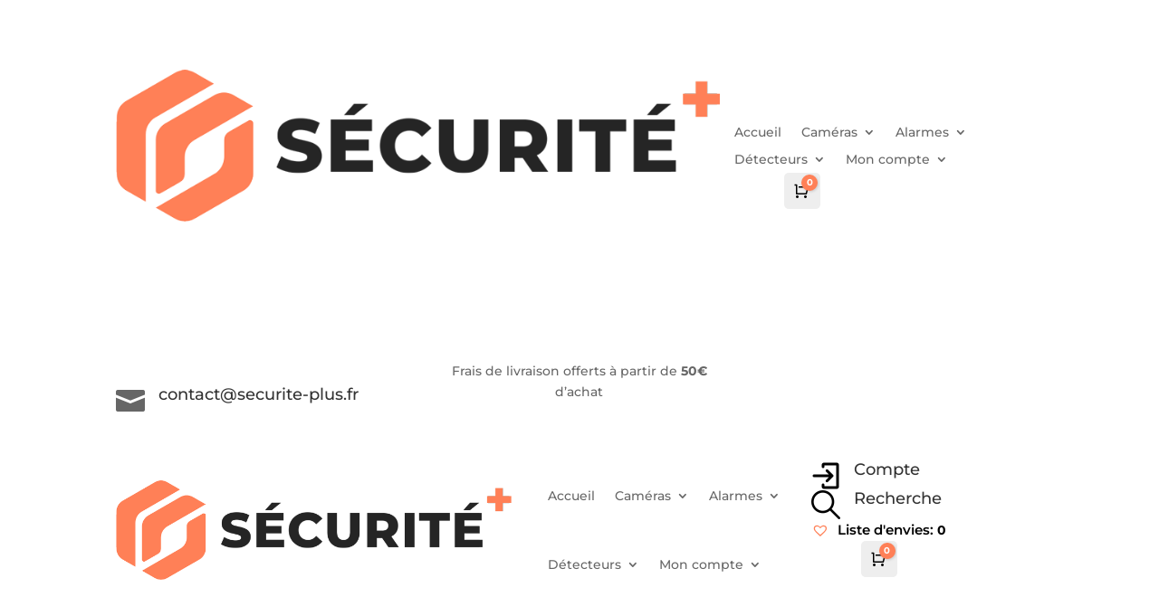

--- FILE ---
content_type: text/html; charset=UTF-8
request_url: https://securite-plus.fr/chaussures-sahara-s3-44/
body_size: 22174
content:
<!DOCTYPE html>
<html lang="fr-FR">
<head>
<meta charset="UTF-8"/>
<meta http-equiv="X-UA-Compatible" content="IE=edge">
<link rel="pingback" href="https://securite-plus.fr/xmlrpc.php"/>
<script data-pagespeed-orig-type="text/javascript" type="text/psajs" data-pagespeed-orig-index="0">document.documentElement.className='js';</script>
<title>Chaussures Sahara S3 44 | Sécurité plus</title>
<link rel="preconnect" href="https://fonts.gstatic.com" crossorigin /><meta name='robots' content='max-image-preview:large'/>
<style>img:is([sizes="auto" i], [sizes^="auto," i]) {contain-intrinsic-size:3000px 1500px}</style>
<script data-pagespeed-orig-type="text/javascript" type="text/psajs" data-pagespeed-orig-index="1">let jqueryParams=[],jQuery=function(r){return jqueryParams=[...jqueryParams,r],jQuery},$=function(r){return jqueryParams=[...jqueryParams,r],$};window.jQuery=jQuery,window.$=jQuery;let customHeadScripts=!1;jQuery.fn=jQuery.prototype={},$.fn=jQuery.prototype={},jQuery.noConflict=function(r){if(window.jQuery)return jQuery=window.jQuery,$=window.jQuery,customHeadScripts=!0,jQuery.noConflict},jQuery.ready=function(r){jqueryParams=[...jqueryParams,r]},$.ready=function(r){jqueryParams=[...jqueryParams,r]},jQuery.load=function(r){jqueryParams=[...jqueryParams,r]},$.load=function(r){jqueryParams=[...jqueryParams,r]},jQuery.fn.ready=function(r){jqueryParams=[...jqueryParams,r]},$.fn.ready=function(r){jqueryParams=[...jqueryParams,r]};</script><link rel="alternate" type="application/rss+xml" title="Sécurité plus &raquo; Flux" href="https://securite-plus.fr/feed/"/>
<link rel="alternate" type="application/rss+xml" title="Sécurité plus &raquo; Flux des commentaires" href="https://securite-plus.fr/comments/feed/"/>
<link rel="alternate" type="application/rss+xml" title="Sécurité plus &raquo; Chaussures Sahara S3 44 Flux des commentaires" href="https://securite-plus.fr/chaussures-sahara-s3-44/feed/"/>
<meta content="Molti - Ecommerce v.1.0.6" name="generator"/><link rel='stylesheet' id='wp-block-library-css' href='https://securite-plus.fr/wp-includes/css/dist/block-library/style.min.css?ver=6.8.3' type='text/css' media='all'/>
<style id='classic-theme-styles-inline-css' type='text/css'>.wp-block-button__link{color:#fff;background-color:#32373c;border-radius:9999px;box-shadow:none;text-decoration:none;padding:calc(.667em + 2px) calc(1.333em + 2px);font-size:1.125em}.wp-block-file__button{background:#32373c;color:#fff;text-decoration:none}</style>
<link rel='stylesheet' id='wc-blocks-vendors-style-css' href='https://securite-plus.fr/wp-content/plugins/woocommerce/packages/woocommerce-blocks/build/wc-blocks-vendors-style.css?ver=7.4.3' type='text/css' media='all'/>
<link rel='stylesheet' id='wc-blocks-style-css' href='https://securite-plus.fr/wp-content/plugins/woocommerce/packages/woocommerce-blocks/build/wc-blocks-style.css?ver=7.4.3' type='text/css' media='all'/>
<style id='global-styles-inline-css' type='text/css'>:root{--wp--preset--aspect-ratio--square:1;--wp--preset--aspect-ratio--4-3: 4/3;--wp--preset--aspect-ratio--3-4: 3/4;--wp--preset--aspect-ratio--3-2: 3/2;--wp--preset--aspect-ratio--2-3: 2/3;--wp--preset--aspect-ratio--16-9: 16/9;--wp--preset--aspect-ratio--9-16: 9/16;--wp--preset--color--black:#000;--wp--preset--color--cyan-bluish-gray:#abb8c3;--wp--preset--color--white:#fff;--wp--preset--color--pale-pink:#f78da7;--wp--preset--color--vivid-red:#cf2e2e;--wp--preset--color--luminous-vivid-orange:#ff6900;--wp--preset--color--luminous-vivid-amber:#fcb900;--wp--preset--color--light-green-cyan:#7bdcb5;--wp--preset--color--vivid-green-cyan:#00d084;--wp--preset--color--pale-cyan-blue:#8ed1fc;--wp--preset--color--vivid-cyan-blue:#0693e3;--wp--preset--color--vivid-purple:#9b51e0;--wp--preset--gradient--vivid-cyan-blue-to-vivid-purple:linear-gradient(135deg,rgba(6,147,227,1) 0%,#9b51e0 100%);--wp--preset--gradient--light-green-cyan-to-vivid-green-cyan:linear-gradient(135deg,#7adcb4 0%,#00d082 100%);--wp--preset--gradient--luminous-vivid-amber-to-luminous-vivid-orange:linear-gradient(135deg,rgba(252,185,0,1) 0%,rgba(255,105,0,1) 100%);--wp--preset--gradient--luminous-vivid-orange-to-vivid-red:linear-gradient(135deg,rgba(255,105,0,1) 0%,#cf2e2e 100%);--wp--preset--gradient--very-light-gray-to-cyan-bluish-gray:linear-gradient(135deg,#eee 0%,#a9b8c3 100%);--wp--preset--gradient--cool-to-warm-spectrum:linear-gradient(135deg,#4aeadc 0%,#9778d1 20%,#cf2aba 40%,#ee2c82 60%,#fb6962 80%,#fef84c 100%);--wp--preset--gradient--blush-light-purple:linear-gradient(135deg,#ffceec 0%,#9896f0 100%);--wp--preset--gradient--blush-bordeaux:linear-gradient(135deg,#fecda5 0%,#fe2d2d 50%,#6b003e 100%);--wp--preset--gradient--luminous-dusk:linear-gradient(135deg,#ffcb70 0%,#c751c0 50%,#4158d0 100%);--wp--preset--gradient--pale-ocean:linear-gradient(135deg,#fff5cb 0%,#b6e3d4 50%,#33a7b5 100%);--wp--preset--gradient--electric-grass:linear-gradient(135deg,#caf880 0%,#71ce7e 100%);--wp--preset--gradient--midnight:linear-gradient(135deg,#020381 0%,#2874fc 100%);--wp--preset--font-size--small:13px;--wp--preset--font-size--medium:20px;--wp--preset--font-size--large:36px;--wp--preset--font-size--x-large:42px;--wp--preset--spacing--20:.44rem;--wp--preset--spacing--30:.67rem;--wp--preset--spacing--40:1rem;--wp--preset--spacing--50:1.5rem;--wp--preset--spacing--60:2.25rem;--wp--preset--spacing--70:3.38rem;--wp--preset--spacing--80:5.06rem;--wp--preset--shadow--natural:6px 6px 9px rgba(0,0,0,.2);--wp--preset--shadow--deep:12px 12px 50px rgba(0,0,0,.4);--wp--preset--shadow--sharp:6px 6px 0 rgba(0,0,0,.2);--wp--preset--shadow--outlined:6px 6px 0 -3px rgba(255,255,255,1) , 6px 6px rgba(0,0,0,1);--wp--preset--shadow--crisp:6px 6px 0 rgba(0,0,0,1)}:where(.is-layout-flex){gap:.5em}:where(.is-layout-grid){gap:.5em}body .is-layout-flex{display:flex}.is-layout-flex{flex-wrap:wrap;align-items:center}.is-layout-flex > :is(*, div){margin:0}body .is-layout-grid{display:grid}.is-layout-grid > :is(*, div){margin:0}:where(.wp-block-columns.is-layout-flex){gap:2em}:where(.wp-block-columns.is-layout-grid){gap:2em}:where(.wp-block-post-template.is-layout-flex){gap:1.25em}:where(.wp-block-post-template.is-layout-grid){gap:1.25em}.has-black-color{color:var(--wp--preset--color--black)!important}.has-cyan-bluish-gray-color{color:var(--wp--preset--color--cyan-bluish-gray)!important}.has-white-color{color:var(--wp--preset--color--white)!important}.has-pale-pink-color{color:var(--wp--preset--color--pale-pink)!important}.has-vivid-red-color{color:var(--wp--preset--color--vivid-red)!important}.has-luminous-vivid-orange-color{color:var(--wp--preset--color--luminous-vivid-orange)!important}.has-luminous-vivid-amber-color{color:var(--wp--preset--color--luminous-vivid-amber)!important}.has-light-green-cyan-color{color:var(--wp--preset--color--light-green-cyan)!important}.has-vivid-green-cyan-color{color:var(--wp--preset--color--vivid-green-cyan)!important}.has-pale-cyan-blue-color{color:var(--wp--preset--color--pale-cyan-blue)!important}.has-vivid-cyan-blue-color{color:var(--wp--preset--color--vivid-cyan-blue)!important}.has-vivid-purple-color{color:var(--wp--preset--color--vivid-purple)!important}.has-black-background-color{background-color:var(--wp--preset--color--black)!important}.has-cyan-bluish-gray-background-color{background-color:var(--wp--preset--color--cyan-bluish-gray)!important}.has-white-background-color{background-color:var(--wp--preset--color--white)!important}.has-pale-pink-background-color{background-color:var(--wp--preset--color--pale-pink)!important}.has-vivid-red-background-color{background-color:var(--wp--preset--color--vivid-red)!important}.has-luminous-vivid-orange-background-color{background-color:var(--wp--preset--color--luminous-vivid-orange)!important}.has-luminous-vivid-amber-background-color{background-color:var(--wp--preset--color--luminous-vivid-amber)!important}.has-light-green-cyan-background-color{background-color:var(--wp--preset--color--light-green-cyan)!important}.has-vivid-green-cyan-background-color{background-color:var(--wp--preset--color--vivid-green-cyan)!important}.has-pale-cyan-blue-background-color{background-color:var(--wp--preset--color--pale-cyan-blue)!important}.has-vivid-cyan-blue-background-color{background-color:var(--wp--preset--color--vivid-cyan-blue)!important}.has-vivid-purple-background-color{background-color:var(--wp--preset--color--vivid-purple)!important}.has-black-border-color{border-color:var(--wp--preset--color--black)!important}.has-cyan-bluish-gray-border-color{border-color:var(--wp--preset--color--cyan-bluish-gray)!important}.has-white-border-color{border-color:var(--wp--preset--color--white)!important}.has-pale-pink-border-color{border-color:var(--wp--preset--color--pale-pink)!important}.has-vivid-red-border-color{border-color:var(--wp--preset--color--vivid-red)!important}.has-luminous-vivid-orange-border-color{border-color:var(--wp--preset--color--luminous-vivid-orange)!important}.has-luminous-vivid-amber-border-color{border-color:var(--wp--preset--color--luminous-vivid-amber)!important}.has-light-green-cyan-border-color{border-color:var(--wp--preset--color--light-green-cyan)!important}.has-vivid-green-cyan-border-color{border-color:var(--wp--preset--color--vivid-green-cyan)!important}.has-pale-cyan-blue-border-color{border-color:var(--wp--preset--color--pale-cyan-blue)!important}.has-vivid-cyan-blue-border-color{border-color:var(--wp--preset--color--vivid-cyan-blue)!important}.has-vivid-purple-border-color{border-color:var(--wp--preset--color--vivid-purple)!important}.has-vivid-cyan-blue-to-vivid-purple-gradient-background{background:var(--wp--preset--gradient--vivid-cyan-blue-to-vivid-purple)!important}.has-light-green-cyan-to-vivid-green-cyan-gradient-background{background:var(--wp--preset--gradient--light-green-cyan-to-vivid-green-cyan)!important}.has-luminous-vivid-amber-to-luminous-vivid-orange-gradient-background{background:var(--wp--preset--gradient--luminous-vivid-amber-to-luminous-vivid-orange)!important}.has-luminous-vivid-orange-to-vivid-red-gradient-background{background:var(--wp--preset--gradient--luminous-vivid-orange-to-vivid-red)!important}.has-very-light-gray-to-cyan-bluish-gray-gradient-background{background:var(--wp--preset--gradient--very-light-gray-to-cyan-bluish-gray)!important}.has-cool-to-warm-spectrum-gradient-background{background:var(--wp--preset--gradient--cool-to-warm-spectrum)!important}.has-blush-light-purple-gradient-background{background:var(--wp--preset--gradient--blush-light-purple)!important}.has-blush-bordeaux-gradient-background{background:var(--wp--preset--gradient--blush-bordeaux)!important}.has-luminous-dusk-gradient-background{background:var(--wp--preset--gradient--luminous-dusk)!important}.has-pale-ocean-gradient-background{background:var(--wp--preset--gradient--pale-ocean)!important}.has-electric-grass-gradient-background{background:var(--wp--preset--gradient--electric-grass)!important}.has-midnight-gradient-background{background:var(--wp--preset--gradient--midnight)!important}.has-small-font-size{font-size:var(--wp--preset--font-size--small)!important}.has-medium-font-size{font-size:var(--wp--preset--font-size--medium)!important}.has-large-font-size{font-size:var(--wp--preset--font-size--large)!important}.has-x-large-font-size{font-size:var(--wp--preset--font-size--x-large)!important}:where(.wp-block-post-template.is-layout-flex){gap:1.25em}:where(.wp-block-post-template.is-layout-grid){gap:1.25em}:where(.wp-block-columns.is-layout-flex){gap:2em}:where(.wp-block-columns.is-layout-grid){gap:2em}:root :where(.wp-block-pullquote){font-size:1.5em;line-height:1.6}</style>
<link rel='stylesheet' id='som_lost_password_style-css' href='https://securite-plus.fr/wp-content/plugins/frontend-reset-password/assets/css/password-lost.css?ver=6.8.3' type='text/css' media='all'/>
<link rel='stylesheet' id='photoswipe-css' href='https://securite-plus.fr/wp-content/plugins/woocommerce/assets/css/photoswipe/photoswipe.min.css?ver=6.5.1' type='text/css' media='all'/>
<link rel='stylesheet' id='photoswipe-default-skin-css' href='https://securite-plus.fr/wp-content/plugins/woocommerce/assets/css/photoswipe/default-skin/default-skin.min.css?ver=6.5.1' type='text/css' media='all'/>
<link rel='stylesheet' id='woocommerce-layout-css' href='https://securite-plus.fr/wp-content/plugins/woocommerce/assets/css/woocommerce-layout.css?ver=6.5.1' type='text/css' media='all'/>
<link rel='stylesheet' id='woocommerce-smallscreen-css' href='https://securite-plus.fr/wp-content/plugins/woocommerce/assets/css/woocommerce-smallscreen.css?ver=6.5.1' type='text/css' media='only screen and (max-width: 768px)'/>
<link rel='stylesheet' id='woocommerce-general-css' href='https://securite-plus.fr/wp-content/plugins/woocommerce/assets/css/woocommerce.css?ver=6.5.1' type='text/css' media='all'/>
<style id='woocommerce-inline-inline-css' type='text/css'>.woocommerce form .form-row .required{visibility:visible}</style>
<link rel='stylesheet' id='dgwt-wcas-style-css' href='https://securite-plus.fr/wp-content/plugins/ajax-search-for-woocommerce/assets/css/style.min.css?ver=1.18.1' type='text/css' media='all'/>
<link rel='preload' as='font' type='font/woff2' crossorigin='anonymous' id='tinvwl-webfont-font-css' href='https://securite-plus.fr/wp-content/plugins/ti-woocommerce-wishlist/assets/fonts/tinvwl-webfont.woff2?ver=xu2uyi' media='all'/>
<link rel='stylesheet' id='tinvwl-webfont-css' href='https://securite-plus.fr/wp-content/plugins/ti-woocommerce-wishlist/assets/css/webfont.min.css?ver=1.47.0' type='text/css' media='all'/>
<link rel='stylesheet' id='tinvwl-css' href='https://securite-plus.fr/wp-content/plugins/ti-woocommerce-wishlist/assets/css/public.min.css?ver=1.47.0' type='text/css' media='all'/>
<link rel='stylesheet' id='woo-variation-swatches-css' href='https://securite-plus.fr/wp-content/plugins/woo-variation-swatches/assets/css/frontend.min.css?ver=1.1.19' type='text/css' media='all'/>
<style id='woo-variation-swatches-inline-css' type='text/css'>.variable-item:not(.radio-variable-item) {width:30px;height:30px}.wvs-style-squared .button-variable-item{min-width:30px}.button-variable-item span{font-size:16px}</style>
<link rel='stylesheet' id='woo-variation-swatches-theme-override-css' href='https://securite-plus.fr/wp-content/plugins/woo-variation-swatches/assets/css/wvs-theme-override.min.css?ver=1.1.19' type='text/css' media='all'/>
<link rel='stylesheet' id='woo-variation-swatches-tooltip-css' href='https://securite-plus.fr/wp-content/plugins/woo-variation-swatches/assets/css/frontend-tooltip.min.css?ver=1.1.19' type='text/css' media='all'/>
<link rel='stylesheet' id='cartpops-frontend-css' href='https://securite-plus.fr/wp-content/plugins/cartpops/public/dist/css/frontend.min.css?ver=1.4.19' type='text/css' media='all'/>
<style id='cartpops-frontend-inline-css' type='text/css'>:root{--color-cpops-text-primary:#26180a;--color-cpops-text-secondary:#464646;--color-cpops-text-tertiary:#7a7a7a;--color-cpops-accent-color:#6f23e1;--color-cpops-overlay-background:rgba(0,0,0,.887);--color-cpops-background-primary:#fff;--color-cpops-background-secondary:#f7f3fb;--color-cpops-button-primary-background:#6f23e1;--color-cpops-button-primary-text:#fff;--color-cpops-button-secondary-background:#f7f3fb;--color-cpops-button-secondary-text:#26180a;--color-cpops-button-quantity-background:#f7f3fb;--color-cpops-button-quantity-text:#26180a;--color-cpops-input-quantity-background:#fff;--color-cpops-input-quantity-border:#f7f3fb;--color-cpops-input-quantity-text:#26180a;--color-cpops-input-field-background:#fff;--color-cpops-input-field-text:#26180a;--color-cpops-border-color:#eaeaec;--color-cpops-recommendations-plus-btn-text:#000;--color-cpops-recommendations-plus-btn-background:#e7e8ea;--color-cpops-drawer-recommendations-background:#6f23e1;--color-cpops-drawer-recommendations-border:#6f23e1;--color-cpops-drawer-recommendations-text:#6f23e1;--color-cpops-popup-recommendations-background:#f7f3fb;--color-cpops-popup-recommendations-text:#26180a;--color-cpops-slider-pagination-bullet-active:#6f23e1;--color-cpops-slider-pagination-bullet:#6f23e1;--color-cpops-floating-cart-launcher-color:#fff;--color-cpops-floating-cart-launcher-background:#000;--color-cpops-floating-cart-launcher-indicator-text:#fff;--color-cpops-floating-cart-launcher-indicator-background:#6f23e1;--color-cpops-cart-launcher-background:rgba(255,255,255,0);--color-cpops-cart-launcher-text:#000;--color-cpops-cart-launcher-bubble-background:#705aef;--color-cpops-cart-launcher-bubble-text:#fff;--color-cpops-close-color:#464646;--color-cpops-remove-color:#464646;--color-cpops-free-shipping-meter-background:#f7f3fb;--color-cpops-free-shipping-meter-background-active:#25a418;--color-cpops-state-success:#24a317;--color-cpops-state-warning:#ffdd57;--color-cpops-state-danger:#f14668;--cpops-animation-duration:300ms;--cpops-width-drawer-desktop:500px;--cpops-width-drawer-mobile:80%;--cpops-white-space-text:break;--cpops-border-radius:6px}</style>
<link rel='stylesheet' id='divi-style-parent-css' href='https://securite-plus.fr/wp-content/themes/Divi/style-static.min.css?ver=4.17.1' type='text/css' media='all'/>
<link rel='stylesheet' id='divi-style-css' href='https://securite-plus.fr/wp-content/themes/Molti-Ecommerce/style.css?ver=4.17.1' type='text/css' media='all'/>
<script type="text/template" id="tmpl-variation-template">
	<div class="woocommerce-variation-description">{{{ data.variation.variation_description }}}</div>
	<div class="woocommerce-variation-price">{{{ data.variation.price_html }}}</div>
	<div class="woocommerce-variation-availability">{{{ data.variation.availability_html }}}</div>
</script>
<script type="text/template" id="tmpl-unavailable-variation-template">
	<p>Sorry, this product is unavailable. Please choose a different combination.</p>
</script>
<script data-pagespeed-orig-type="text/javascript" src="https://securite-plus.fr/wp-includes/js/jquery/jquery.min.js?ver=3.7.1" id="jquery-core-js" type="text/psajs" data-pagespeed-orig-index="2"></script>
<script data-pagespeed-orig-type="text/javascript" src="https://securite-plus.fr/wp-includes/js/jquery/jquery-migrate.min.js?ver=3.4.1" id="jquery-migrate-js" type="text/psajs" data-pagespeed-orig-index="3"></script>
<script data-pagespeed-orig-type="text/javascript" id="jquery-js-after" type="text/psajs" data-pagespeed-orig-index="4">jqueryParams.length&&$.each(jqueryParams,function(e,r){if("function"==typeof r){var n=String(r);n.replace("$","jQuery");var a=new Function("return "+n)();$(document).ready(a)}});</script>
<script data-pagespeed-orig-type="text/javascript" src="https://securite-plus.fr/wp-content/plugins/sticky-menu-or-anything-on-scroll/assets/js/jq-sticky-anything.min.js?ver=2.1.1" id="stickyAnythingLib-js" type="text/psajs" data-pagespeed-orig-index="5"></script>
<script data-pagespeed-orig-type="text/javascript" src="https://securite-plus.fr/wp-content/themes/Molti-Ecommerce/slick/slick.min.js?ver=6.8.3" id="custom-scripts-js" type="text/psajs" data-pagespeed-orig-index="6"></script>
<link rel="https://api.w.org/" href="https://securite-plus.fr/wp-json/"/><link rel="alternate" title="JSON" type="application/json" href="https://securite-plus.fr/wp-json/wp/v2/product/1051"/><link rel="EditURI" type="application/rsd+xml" title="RSD" href="https://securite-plus.fr/xmlrpc.php?rsd"/>
<meta name="generator" content="WordPress 6.8.3"/>
<meta name="generator" content="WooCommerce 6.5.1"/>
<link rel="canonical" href="https://securite-plus.fr/chaussures-sahara-s3-44/"/>
<link rel='shortlink' href='https://securite-plus.fr/?p=1051'/>
<link rel="alternate" title="oEmbed (JSON)" type="application/json+oembed" href="https://securite-plus.fr/wp-json/oembed/1.0/embed?url=https%3A%2F%2Fsecurite-plus.fr%2Fchaussures-sahara-s3-44%2F"/>
<link rel="alternate" title="oEmbed (XML)" type="text/xml+oembed" href="https://securite-plus.fr/wp-json/oembed/1.0/embed?url=https%3A%2F%2Fsecurite-plus.fr%2Fchaussures-sahara-s3-44%2F&#038;format=xml"/>
<style>.dgwt-wcas-ico-magnifier,.dgwt-wcas-ico-magnifier-handler{max-width:20px}.dgwt-wcas-search-wrapp{max-width:600px}</style>	<style>#wcas-divi-search{display:none!important}.et_pb_menu__search .dgwt-wcas-search-wrapp{max-width:none}.et_header_style_split .et_search_form_container .dgwt-wcas-search-wrapp,.et_header_style_left .et_search_form_container .dgwt-wcas-search-wrapp{max-width:400px;top:0;bottom:0;right:45px;position:absolute;z-index:1000;width:100%}.et_header_style_split .et_search_form_container .dgwt-wcas-close:not(.dgwt-wcas-inner-preloader),
		.et_header_style_left .et_search_form_container .dgwt-wcas-close:not(.dgwt-wcas-inner-preloader) {background-image:none}.et_header_style_split .et_search_form_container span.et_close_search_field,.et_header_style_left .et_search_form_container span.et_close_search_field{right:5px}.et_header_style_split .et_search_form_container .js-dgwt-wcas-mobile-overlay-enabled .dgwt-wcas-search-form,.et_header_style_left .et_search_form_container .js-dgwt-wcas-mobile-overlay-enabled .dgwt-wcas-search-form{max-width:100%!important}.et_header_style_split .dgwt-wcas-overlay-mobile .dgwt-wcas-search-form,.et_header_style_left .dgwt-wcas-overlay-mobile .dgwt-wcas-search-form{max-width:100%!important}.dgwt-wcas-overlay-mobile .dgwt-wcas-search-wrapp-mobile{top:0!important}.et_header_style_centered .et_search_form_container .dgwt-wcas-search-wrapp{bottom:20px;position:absolute}.et_header_style_centered .et_search_form_container .dgwt-wcas-preloader{right:20px}.et_header_style_centered .et_search_form_container .dgwt-wcas-close:not(.dgwt-wcas-inner-preloader) {background-image:none}.et_header_style_centered .et_search_form_container span.et_close_search_field{right:5px}.et_header_style_fullscreen .et_slide_in_menu_container .dgwt-wcas-search-wrapp,.et_header_style_slide .et_slide_in_menu_container .dgwt-wcas-search-wrapp{margin-top:15px}.et_header_style_fullscreen .et_slide_in_menu_container .dgwt-wcas-search-wrapp{width:400px}.et_header_style_fullscreen .et_slide_in_menu_container .dgwt-wcas-search-input,.et_header_style_slide .et_slide_in_menu_container .dgwt-wcas-search-input{color:#444}@media (max-width:500px){.et_header_style_fullscreen .et_slide_in_menu_container .dgwt-wcas-search-wrapp{width:100%}.et_header_style_slide .et_slide_in_menu_container .dgwt-wcas-search-wrapp{width:100%;min-width:150px}}@media (min-width:981px){.et_fullwidth_nav .et_search_form_container .dgwt-wcas-search-wrapp{right:40px}.et_fullwidth_nav .et_search_form_container .dgwt-wcas-preloader{right:0}.et_vertical_nav #main-header .et_search_form_container{margin:0 20px}.et_vertical_nav .dgwt-wcas-search-wrapp{min-width:100px;bottom:0!important;position:relative!important}.et_vertical_nav .et_search_form_container span.et_close_search_field{right:5px}.et_vertical_nav .et_search_form_container .dgwt-wcas-close:not(.dgwt-wcas-inner-preloader) {background-image:none}.et_vertical_nav .et_search_form_container .dgwt-wcas-preloader{right:5px}}</style>
<meta name="viewport" content="width=device-width, initial-scale=1.0, maximum-scale=1.0, user-scalable=0"/>	<noscript><style>.woocommerce-product-gallery{opacity:1!important}</style></noscript>
<!-- Global site tag (gtag.js) - Google Analytics -->
<script async src="https://www.googletagmanager.com/gtag/js?id=UA-234200494-2" type="text/psajs" data-pagespeed-orig-index="7"></script>
<script type="text/psajs" data-pagespeed-orig-index="8">window.dataLayer=window.dataLayer||[];function gtag(){dataLayer.push(arguments);}gtag('js',new Date());gtag('config','UA-234200494-2');</script>
<link rel="icon" href="https://securite-plus.fr/wp-content/uploads/2022/06/cropped-logo_securite-plus-32x32.png" sizes="32x32"/>
<link rel="icon" href="https://securite-plus.fr/wp-content/uploads/2022/06/cropped-logo_securite-plus-192x192.png" sizes="192x192"/>
<link rel="apple-touch-icon" href="https://securite-plus.fr/wp-content/uploads/2022/06/cropped-logo_securite-plus-180x180.png"/>
<meta name="msapplication-TileImage" content="https://securite-plus.fr/wp-content/uploads/2022/06/cropped-logo_securite-plus-270x270.png"/>
<style id="et-divi-customizer-global-cached-inline-styles">a{color:#ff8057}.woocommerce a.button.alt,.woocommerce-page a.button.alt,.woocommerce button.button.alt,.woocommerce button.button.alt.disabled,.woocommerce-page button.button.alt,.woocommerce-page button.button.alt.disabled,.woocommerce input.button.alt,.woocommerce-page input.button.alt,.woocommerce #respond input#submit.alt,.woocommerce-page #respond input#submit.alt,.woocommerce #content input.button.alt,.woocommerce-page #content input.button.alt,.woocommerce a.button,.woocommerce-page a.button,.woocommerce button.button,.woocommerce-page button.button,.woocommerce input.button,.woocommerce-page input.button,.woocommerce #respond input#submit,.woocommerce-page #respond input#submit,.woocommerce #content input.button,.woocommerce-page #content input.button,.woocommerce-message a.button.wc-forward,body .et_pb_button{background-color:#ff8057;border-width:0!important}.woocommerce.et_pb_button_helper_class a.button.alt,.woocommerce-page.et_pb_button_helper_class a.button.alt,.woocommerce.et_pb_button_helper_class button.button.alt,.woocommerce.et_pb_button_helper_class button.button.alt.disabled,.woocommerce-page.et_pb_button_helper_class button.button.alt,.woocommerce-page.et_pb_button_helper_class button.button.alt.disabled,.woocommerce.et_pb_button_helper_class input.button.alt,.woocommerce-page.et_pb_button_helper_class input.button.alt,.woocommerce.et_pb_button_helper_class #respond input#submit.alt,.woocommerce-page.et_pb_button_helper_class #respond input#submit.alt,.woocommerce.et_pb_button_helper_class #content input.button.alt,.woocommerce-page.et_pb_button_helper_class #content input.button.alt,.woocommerce.et_pb_button_helper_class a.button,.woocommerce-page.et_pb_button_helper_class a.button,.woocommerce.et_pb_button_helper_class button.button,.woocommerce-page.et_pb_button_helper_class button.button,.woocommerce.et_pb_button_helper_class input.button,.woocommerce-page.et_pb_button_helper_class input.button,.woocommerce.et_pb_button_helper_class #respond input#submit,.woocommerce-page.et_pb_button_helper_class #respond input#submit,.woocommerce.et_pb_button_helper_class #content input.button,.woocommerce-page.et_pb_button_helper_class #content input.button,body.et_pb_button_helper_class .et_pb_button,body.et_pb_button_helper_class .et_pb_module.et_pb_button{color:#fff}body .et_pb_bg_layout_light.et_pb_button:hover,body .et_pb_bg_layout_light .et_pb_button:hover,body .et_pb_button:hover{color:#fff!important;background-color:#ff3f00}.woocommerce a.button.alt:hover,.woocommerce-page a.button.alt:hover,.woocommerce button.button.alt:hover,.woocommerce button.button.alt.disabled:hover,.woocommerce-page button.button.alt:hover,.woocommerce-page button.button.alt.disabled:hover,.woocommerce input.button.alt:hover,.woocommerce-page input.button.alt:hover,.woocommerce #respond input#submit.alt:hover,.woocommerce-page #respond input#submit.alt:hover,.woocommerce #content input.button.alt:hover,.woocommerce-page #content input.button.alt:hover,.woocommerce a.button:hover,.woocommerce-page a.button:hover,.woocommerce button.button:hover,.woocommerce-page button.button:hover,.woocommerce input.button:hover,.woocommerce-page input.button:hover,.woocommerce #respond input#submit:hover,.woocommerce-page #respond input#submit:hover,.woocommerce #content input.button:hover,.woocommerce-page #content input.button:hover{color:#fff!important;background-color:#ff3f00!important}@media only screen and (min-width:1350px){.et_pb_row{padding:27px 0}.et_pb_section{padding:54px 0}.single.et_pb_pagebuilder_layout.et_full_width_page .et_post_meta_wrapper{padding-top:81px}.et_pb_fullwidth_section{padding:0}}h1,h2,h3,h4,h5,h6{font-family:'Montserrat',Helvetica,Arial,Lucida,sans-serif}body,input,textarea,select{font-family:'Montserrat',Helvetica,Arial,Lucida,sans-serif}.molti-new-icon:before{content:"New";position:absolute;top:14px;font-size:10px;right:-20px;background:#ff8057;color:#fff;padding:0 3px 11px 3px;height:15px;width:35px;text-align:center;transform:scale(.8);font-weight:800;text-transform:uppercase;border-radius:3px;display:none}</style></head>
<body class="wp-singular product-template-default single single-product postid-1051 wp-theme-Divi wp-child-theme-Molti-Ecommerce theme-Divi et-tb-has-template et-tb-has-header et-tb-has-body et-tb-has-footer woocommerce woocommerce-page woocommerce-no-js tinvwl-theme-style woo-variation-swatches wvs-theme-molti-ecommerce wvs-theme-child-divi wvs-style-squared wvs-attr-behavior-blur wvs-tooltip wvs-css wvs-show-label et_pb_button_helper_class et_cover_background et_pb_gutter osx et_pb_gutters3 et_divi_theme et-db"><noscript><meta HTTP-EQUIV="refresh" content="0;url='http://securite-plus.fr/chaussures-sahara-s3-44/?PageSpeed=noscript'" /><style><!--table,div,span,font,p{display:none} --></style><div style="display:block">Please click <a href="http://securite-plus.fr/chaussures-sahara-s3-44/?PageSpeed=noscript">here</a> if you are not redirected within a few seconds.</div></noscript>
<div id="page-container">
<div id="et-boc" class="et-boc">
<header class="et-l et-l--header">
<div class="et_builder_inner_content et_pb_gutters3 product">
<div class="et_pb_section et_pb_section_0_tb_header molti-header-9-10 et_pb_sticky_module et_section_regular">
<div class="et_pb_row et_pb_row_0_tb_header et_pb_equal_columns et_pb_gutters1 et_pb_row--with-menu">
<div class="et_pb_column et_pb_column_2_3 et_pb_column_0_tb_header  et_pb_css_mix_blend_mode_passthrough">
<div class="et_pb_module et_pb_image et_pb_image_0_tb_header">
<span class="et_pb_image_wrap "><img fetchpriority="high" decoding="async" width="815" height="201" src="https://securite-plus.fr/wp-content/uploads/2022/10/logo_securite-plus.png" alt="" title="logo_securite-plus" srcset="https://securite-plus.fr/wp-content/uploads/2022/10/logo_securite-plus.png 815w, https://securite-plus.fr/wp-content/uploads/2022/10/logo_securite-plus-480x118.png 480w" sizes="(min-width: 0px) and (max-width: 480px) 480px, (min-width: 481px) 815px, 100vw" class="wp-image-2051"/></span>
</div>
</div><div class="et_pb_column et_pb_column_1_3 et_pb_column_1_tb_header  et_pb_css_mix_blend_mode_passthrough et-last-child et_pb_column--with-menu">
<div class="et_pb_with_border et_pb_module et_pb_menu et_pb_menu_0_tb_header et_pb_bg_layout_light  et_pb_text_align_left et_pb_text_align_right-phone et_dropdown_animation_fade et_pb_menu--without-logo et_pb_menu--style-left_aligned">
<div class="et_pb_menu_inner_container clearfix">
<div class="et_pb_menu__wrap">
<div class="et_pb_menu__menu">
<nav class="et-menu-nav"><ul id="menu-menu" class="et-menu nav downwards"><li class="molti-new-icon et_pb_menu_page_id-home menu-item menu-item-type-post_type menu-item-object-page menu-item-home menu-item-389"><a href="https://securite-plus.fr/">Accueil</a></li>
<li class="molti-new-icon main et_pb_menu_page_id-371 menu-item menu-item-type-custom menu-item-object-custom menu-item-has-children menu-item-371"><a href="/camera">Caméras</a>
<ul class="sub-menu">
<li class="et_pb_menu_page_id-2013 menu-item menu-item-type-custom menu-item-object-custom menu-item-2013"><a href="/camera-factice">Caméra factice</a></li>
<li class="et_pb_menu_page_id-2014 menu-item menu-item-type-custom menu-item-object-custom menu-item-2014"><a href="/camera-ip">Caméra IP</a></li>
<li class="et_pb_menu_page_id-2012 menu-item menu-item-type-custom menu-item-object-custom menu-item-2012"><a href="/camera-analogique">Caméra analogique</a></li>
<li class="et_pb_menu_page_id-2016 menu-item menu-item-type-custom menu-item-object-custom menu-item-2016"><a href="/pack-videosurveillance">Pack vidéosurveillance</a></li>
<li class="et_pb_menu_page_id-2015 menu-item menu-item-type-custom menu-item-object-custom menu-item-2015"><a href="/enregisteur-videosurveillance">Enregisteur vidéosurveillance</a></li>
</ul>
</li>
<li class="et_pb_menu_page_id-2027 menu-item menu-item-type-custom menu-item-object-custom menu-item-has-children menu-item-2027"><a href="/alarme">Alarmes</a>
<ul class="sub-menu">
<li class="et_pb_menu_page_id-2028 menu-item menu-item-type-custom menu-item-object-custom menu-item-2028"><a href="/pack-alarme">Pack alarme</a></li>
<li class="et_pb_menu_page_id-2029 menu-item menu-item-type-custom menu-item-object-custom menu-item-2029"><a href="/alarme-alarme">Produits d&rsquo;alarme</a></li>
<li class="et_pb_menu_page_id-2030 menu-item menu-item-type-custom menu-item-object-custom menu-item-2030"><a href="/sirene-dalarme">Sirènes</a></li>
</ul>
</li>
<li class="et_pb_menu_page_id-2031 menu-item menu-item-type-custom menu-item-object-custom menu-item-has-children menu-item-2031"><a href="/detecteur">Détecteurs</a>
<ul class="sub-menu">
<li class="et_pb_menu_page_id-2032 menu-item menu-item-type-custom menu-item-object-custom menu-item-2032"><a href="/detecteur-dinnondation">Détecteurs d&rsquo;inondation</a></li>
<li class="et_pb_menu_page_id-2034 menu-item menu-item-type-custom menu-item-object-custom menu-item-2034"><a href="/detecteur-de-fumee">Détecteurs de fumée</a></li>
<li class="et_pb_menu_page_id-2035 menu-item menu-item-type-custom menu-item-object-custom menu-item-2035"><a href="/detecteur-de-gaz">Détecteurs de gaz</a></li>
<li class="et_pb_menu_page_id-2036 menu-item menu-item-type-custom menu-item-object-custom menu-item-2036"><a href="/detecteur-de-mouvement">Détecteurs de mouvement</a></li>
<li class="et_pb_menu_page_id-2033 menu-item menu-item-type-custom menu-item-object-custom menu-item-2033"><a href="/detecteur-douverture">Détecteurs d&rsquo;ouverture</a></li>
</ul>
</li>
<li class="molti-new-icon et_pb_menu_page_id-274 menu-item menu-item-type-post_type menu-item-object-page menu-item-has-children menu-item-395"><a href="https://securite-plus.fr/my-account-2/">Mon compte</a>
<ul class="sub-menu">
<li class="molti-new-icon et_pb_menu_page_id-274 menu-item menu-item-type-post_type menu-item-object-page menu-item-400"><a href="https://securite-plus.fr/my-account-2/">Connexion/inscription</a></li>
<li class="molti-new-icon et_pb_menu_page_id-276 menu-item menu-item-type-post_type menu-item-object-page menu-item-393"><a href="https://securite-plus.fr/cart-2/">Panier</a></li>
<li class="molti-new-icon et_pb_menu_page_id-275 menu-item menu-item-type-post_type menu-item-object-page menu-item-394"><a href="https://securite-plus.fr/checkout-2/">Facturation</a></li>
<li class="molti-new-icon et_pb_menu_page_id-272 menu-item menu-item-type-post_type menu-item-object-page menu-item-396"><a href="https://securite-plus.fr/wishlist/">Wishlist</a></li>
</ul>
</li>
</ul></nav>
</div>
<div class="et_mobile_nav_menu">
<div class="mobile_nav closed">
<span class="mobile_menu_bar"></span>
</div>
</div>
</div>
</div>
</div><div class="et_pb_module et_pb_text et_pb_text_0_tb_header  et_pb_text_align_left et_pb_bg_layout_light">
<div class="et_pb_text_inner"><div class="cartpops-cart__wrapper is-shortcode cartpops-cart--show-subtotal-yes cartpops-cart--items-indicator-bubble">	<div class="cartpops-cart__toggle cartpops-cart__container-wrapper" id="cartpops-cart-launcher-1">
<div class="cartpops-cart__container cpops-toggle-drawer">
<span class="cartpops-cart__container-icon">
<i class="cpops-icon-shopping-cart-line" aria-hidden="true"></i>
<span class="cpops-sr-only">Panier</span>
<span class="cartpops-cart__container-counter">0</span>
</span>
<span class="cartpops-cart__container-text"><span class="woocommerce-Price-amount amount">0,00<span class="woocommerce-Price-currencySymbol">&euro;</span></span></span>
</div>
</div>
</div></div>
</div>
</div>
</div>
</div><div class="et_pb_section et_pb_section_1_tb_header molti-header-9-10 et_pb_sticky_module et_section_regular">
<div class="et_pb_row et_pb_row_1_tb_header">
<div class="et_pb_column et_pb_column_1_3 et_pb_column_2_tb_header  et_pb_css_mix_blend_mode_passthrough">
<div class="et_pb_module et_pb_blurb et_pb_blurb_0_tb_header  et_pb_text_align_left  et_pb_blurb_position_left et_pb_bg_layout_light">
<div class="et_pb_blurb_content">
<div class="et_pb_blurb_container">
</div>
</div>
</div><div class="et_pb_module et_pb_blurb et_pb_blurb_1_tb_header  et_pb_text_align_left  et_pb_blurb_position_left et_pb_bg_layout_light">
<div class="et_pb_blurb_content">
<div class="et_pb_main_blurb_image"><span class="et_pb_image_wrap"><span class="et-waypoint et_pb_animation_off et_pb_animation_off_tablet et_pb_animation_off_phone et-pb-icon"></span></span></div>
<div class="et_pb_blurb_container">
<h4 class="et_pb_module_header"><span>contact@securite-plus.fr</span></h4>
</div>
</div>
</div>
</div><div class="et_pb_column et_pb_column_1_3 et_pb_column_3_tb_header  et_pb_css_mix_blend_mode_passthrough">
<div class="et_pb_module et_pb_text et_pb_text_1_tb_header  et_pb_text_align_center et_pb_bg_layout_light">
<div class="et_pb_text_inner"><p>Frais de livraison offerts à partir de <strong>50€ </strong>d&rsquo;achat</p></div>
</div>
</div><div class="et_pb_column et_pb_column_1_3 et_pb_column_4_tb_header  et_pb_css_mix_blend_mode_passthrough et-last-child">
<ul class="et_pb_module et_pb_social_media_follow et_pb_social_media_follow_0_tb_header clearfix  et_pb_text_align_right et_pb_bg_layout_light">
<li class='et_pb_social_media_follow_network_0_tb_header et_pb_social_icon et_pb_social_network_link  et-social-facebook'><a href='#' class='icon et_pb_with_border' title='Suivez sur Facebook' target="_blank"><span class='et_pb_social_media_follow_network_name' aria-hidden='true'>Suivre</span></a></li><li class='et_pb_social_media_follow_network_1_tb_header et_pb_social_icon et_pb_social_network_link  et-social-instagram'><a href='#' class='icon et_pb_with_border' title='Suivez sur Instagram' target="_blank"><span class='et_pb_social_media_follow_network_name' aria-hidden='true'>Suivre</span></a></li>
</ul>
</div>
</div><div class="et_pb_row et_pb_row_2_tb_header et_pb_gutters1 et_pb_row--with-menu">
<div class="et_pb_column et_pb_column_3_4 et_pb_column_5_tb_header  et_pb_css_mix_blend_mode_passthrough et_pb_column--with-menu">
<div class="et_pb_with_border et_pb_module et_pb_menu et_pb_menu_1_tb_header et_pb_bg_layout_light  et_pb_text_align_left et_pb_text_align_right-phone et_dropdown_animation_fade et_pb_menu--with-logo et_pb_menu--style-left_aligned">
<div class="et_pb_menu_inner_container clearfix">
<div class="et_pb_menu__logo-wrap">
<div class="et_pb_menu__logo">
<a href="https://securite-plus.fr/"><img decoding="async" width="815" height="201" src="https://securite-plus.fr/wp-content/uploads/2022/10/logo_securite-plus.png" alt="" srcset="https://securite-plus.fr/wp-content/uploads/2022/10/logo_securite-plus.png 815w, https://securite-plus.fr/wp-content/uploads/2022/10/logo_securite-plus-480x118.png 480w" sizes="(min-width: 0px) and (max-width: 480px) 480px, (min-width: 481px) 815px, 100vw" class="wp-image-2051"/></a>
</div>
</div>
<div class="et_pb_menu__wrap">
<div class="et_pb_menu__menu">
<nav class="et-menu-nav"><ul id="menu-menu-1" class="et-menu nav"><li class="molti-new-icon et_pb_menu_page_id-home menu-item menu-item-type-post_type menu-item-object-page menu-item-home menu-item-389"><a href="https://securite-plus.fr/">Accueil</a></li>
<li class="molti-new-icon main et_pb_menu_page_id-371 menu-item menu-item-type-custom menu-item-object-custom menu-item-has-children menu-item-371"><a href="/camera">Caméras</a>
<ul class="sub-menu">
<li class="et_pb_menu_page_id-2013 menu-item menu-item-type-custom menu-item-object-custom menu-item-2013"><a href="/camera-factice">Caméra factice</a></li>
<li class="et_pb_menu_page_id-2014 menu-item menu-item-type-custom menu-item-object-custom menu-item-2014"><a href="/camera-ip">Caméra IP</a></li>
<li class="et_pb_menu_page_id-2012 menu-item menu-item-type-custom menu-item-object-custom menu-item-2012"><a href="/camera-analogique">Caméra analogique</a></li>
<li class="et_pb_menu_page_id-2016 menu-item menu-item-type-custom menu-item-object-custom menu-item-2016"><a href="/pack-videosurveillance">Pack vidéosurveillance</a></li>
<li class="et_pb_menu_page_id-2015 menu-item menu-item-type-custom menu-item-object-custom menu-item-2015"><a href="/enregisteur-videosurveillance">Enregisteur vidéosurveillance</a></li>
</ul>
</li>
<li class="et_pb_menu_page_id-2027 menu-item menu-item-type-custom menu-item-object-custom menu-item-has-children menu-item-2027"><a href="/alarme">Alarmes</a>
<ul class="sub-menu">
<li class="et_pb_menu_page_id-2028 menu-item menu-item-type-custom menu-item-object-custom menu-item-2028"><a href="/pack-alarme">Pack alarme</a></li>
<li class="et_pb_menu_page_id-2029 menu-item menu-item-type-custom menu-item-object-custom menu-item-2029"><a href="/alarme-alarme">Produits d&rsquo;alarme</a></li>
<li class="et_pb_menu_page_id-2030 menu-item menu-item-type-custom menu-item-object-custom menu-item-2030"><a href="/sirene-dalarme">Sirènes</a></li>
</ul>
</li>
<li class="et_pb_menu_page_id-2031 menu-item menu-item-type-custom menu-item-object-custom menu-item-has-children menu-item-2031"><a href="/detecteur">Détecteurs</a>
<ul class="sub-menu">
<li class="et_pb_menu_page_id-2032 menu-item menu-item-type-custom menu-item-object-custom menu-item-2032"><a href="/detecteur-dinnondation">Détecteurs d&rsquo;inondation</a></li>
<li class="et_pb_menu_page_id-2034 menu-item menu-item-type-custom menu-item-object-custom menu-item-2034"><a href="/detecteur-de-fumee">Détecteurs de fumée</a></li>
<li class="et_pb_menu_page_id-2035 menu-item menu-item-type-custom menu-item-object-custom menu-item-2035"><a href="/detecteur-de-gaz">Détecteurs de gaz</a></li>
<li class="et_pb_menu_page_id-2036 menu-item menu-item-type-custom menu-item-object-custom menu-item-2036"><a href="/detecteur-de-mouvement">Détecteurs de mouvement</a></li>
<li class="et_pb_menu_page_id-2033 menu-item menu-item-type-custom menu-item-object-custom menu-item-2033"><a href="/detecteur-douverture">Détecteurs d&rsquo;ouverture</a></li>
</ul>
</li>
<li class="molti-new-icon et_pb_menu_page_id-274 menu-item menu-item-type-post_type menu-item-object-page menu-item-has-children menu-item-395"><a href="https://securite-plus.fr/my-account-2/">Mon compte</a>
<ul class="sub-menu">
<li class="molti-new-icon et_pb_menu_page_id-274 menu-item menu-item-type-post_type menu-item-object-page menu-item-400"><a href="https://securite-plus.fr/my-account-2/">Connexion/inscription</a></li>
<li class="molti-new-icon et_pb_menu_page_id-276 menu-item menu-item-type-post_type menu-item-object-page menu-item-393"><a href="https://securite-plus.fr/cart-2/">Panier</a></li>
<li class="molti-new-icon et_pb_menu_page_id-275 menu-item menu-item-type-post_type menu-item-object-page menu-item-394"><a href="https://securite-plus.fr/checkout-2/">Facturation</a></li>
<li class="molti-new-icon et_pb_menu_page_id-272 menu-item menu-item-type-post_type menu-item-object-page menu-item-396"><a href="https://securite-plus.fr/wishlist/">Wishlist</a></li>
</ul>
</li>
</ul></nav>
</div>
<div class="et_mobile_nav_menu">
<div class="mobile_nav closed">
<span class="mobile_menu_bar"></span>
</div>
</div>
</div>
</div>
</div>
</div><div class="et_pb_column et_pb_column_1_4 et_pb_column_6_tb_header  et_pb_css_mix_blend_mode_passthrough et-last-child">
<div class="et_pb_module et_pb_blurb et_pb_blurb_2_tb_header et_clickable  et_pb_text_align_left  et_pb_blurb_position_left et_pb_bg_layout_light">
<div class="et_pb_blurb_content">
<div class="et_pb_main_blurb_image"><span class="et_pb_image_wrap et_pb_only_image_mode_wrap"><img decoding="async" width="256" height="256" src="https://securite-plus.fr/wp-content/uploads/2022/06/Molti-Login-Icon.png" alt="" srcset="https://securite-plus.fr/wp-content/uploads/2022/06/Molti-Login-Icon.png 256w, https://securite-plus.fr/wp-content/uploads/2022/06/Molti-Login-Icon-100x100.png 100w, https://securite-plus.fr/wp-content/uploads/2022/06/Molti-Login-Icon-64x64.png 64w, https://securite-plus.fr/wp-content/uploads/2022/06/Molti-Login-Icon-150x150.png 150w" sizes="(max-width: 256px) 100vw, 256px" class="et-waypoint et_pb_animation_off et_pb_animation_off_tablet et_pb_animation_off_phone wp-image-100"/></span></div>
<div class="et_pb_blurb_container">
<h4 class="et_pb_module_header"><span>Compte</span></h4>
</div>
</div>
</div><div class="et_pb_module et_pb_blurb et_pb_blurb_3_tb_header molti-search-button et_clickable  et_pb_text_align_left  et_pb_blurb_position_left et_pb_bg_layout_light">
<div class="et_pb_blurb_content">
<div class="et_pb_main_blurb_image"><span class="et_pb_image_wrap et_pb_only_image_mode_wrap"><img decoding="async" width="256" height="256" src="https://securite-plus.fr/wp-content/uploads/2022/06/Molti-Search-Icon.png" alt="" srcset="https://securite-plus.fr/wp-content/uploads/2022/06/Molti-Search-Icon.png 256w, https://securite-plus.fr/wp-content/uploads/2022/06/Molti-Search-Icon-100x100.png 100w, https://securite-plus.fr/wp-content/uploads/2022/06/Molti-Search-Icon-64x64.png 64w, https://securite-plus.fr/wp-content/uploads/2022/06/Molti-Search-Icon-150x150.png 150w" sizes="(max-width: 256px) 100vw, 256px" class="et-waypoint et_pb_animation_off et_pb_animation_off_tablet et_pb_animation_off_phone wp-image-98"/></span></div>
<div class="et_pb_blurb_container">
<h4 class="et_pb_module_header"><span>Recherche</span></h4>
</div>
</div>
</div><div class="et_pb_module et_pb_text et_pb_text_2_tb_header molti-wishlist et_clickable  et_pb_text_align_left et_pb_bg_layout_light">
<div class="et_pb_text_inner"><a href="https://securite-plus.fr/wishlist/" class="wishlist_products_counter top_wishlist-heart top_wishlist- wishlist-counter-with-products">
<span class="wishlist_products_counter_text">Liste d&#39;envies:</span>
<span class="wishlist_products_counter_number"></span>
</a>
</div>
</div><div class="et_pb_module et_pb_text et_pb_text_3_tb_header  et_pb_text_align_left et_pb_bg_layout_light">
<div class="et_pb_text_inner"><div class="cartpops-cart__wrapper is-shortcode cartpops-cart--show-subtotal-yes cartpops-cart--items-indicator-bubble">	<div class="cartpops-cart__toggle cartpops-cart__container-wrapper" id="cartpops-cart-launcher-2">
<div class="cartpops-cart__container cpops-toggle-drawer">
<span class="cartpops-cart__container-icon">
<i class="cpops-icon-shopping-cart-line" aria-hidden="true"></i>
<span class="cpops-sr-only">Panier</span>
<span class="cartpops-cart__container-counter">0</span>
</span>
<span class="cartpops-cart__container-text"><span class="woocommerce-Price-amount amount">0,00<span class="woocommerce-Price-currencySymbol">&euro;</span></span></span>
</div>
</div>
</div></div>
</div>
</div>
</div><div class="et_pb_row et_pb_row_3_tb_header molti-search-slide hide-dp">
<div class="et_pb_column et_pb_column_4_4 et_pb_column_7_tb_header  et_pb_css_mix_blend_mode_passthrough et-last-child">
<div class="et_pb_module et_pb_text et_pb_text_4_tb_header  et_pb_text_align_left et_pb_bg_layout_light">
<div class="et_pb_text_inner"><h3>Vous cherchez un produit spécifique ?</h3></div>
</div><div class="et_pb_module et_pb_text et_pb_text_5_tb_header  et_pb_text_align_left et_pb_bg_layout_light">
<div class="et_pb_text_inner"><div class="dgwt-wcas-search-wrapp dgwt-wcas-no-submit woocommerce js-dgwt-wcas-layout-classic dgwt-wcas-layout-classic js-dgwt-wcas-mobile-overlay-enabled">
<form class="dgwt-wcas-search-form" role="search" action="https://securite-plus.fr/" method="get">
<div class="dgwt-wcas-sf-wrapp">
<svg version="1.1" class="dgwt-wcas-ico-magnifier" xmlns="http://www.w3.org/2000/svg" xmlns:xlink="http://www.w3.org/1999/xlink" x="0px" y="0px" viewBox="0 0 51.539 51.361" enable-background="new 0 0 51.539 51.361" xml:space="preserve">
<path fill="#444" d="M51.539,49.356L37.247,35.065c3.273-3.74,5.272-8.623,5.272-13.983c0-11.742-9.518-21.26-21.26-21.26 S0,9.339,0,21.082s9.518,21.26,21.26,21.26c5.361,0,10.244-1.999,13.983-5.272l14.292,14.292L51.539,49.356z M2.835,21.082 c0-10.176,8.249-18.425,18.425-18.425s18.425,8.249,18.425,18.425S31.436,39.507,21.26,39.507S2.835,31.258,2.835,21.082z"/>
</svg>
<label class="screen-reader-text" for="dgwt-wcas-search-input-1">Recherche de produits</label>
<input id="dgwt-wcas-search-input-1" type="search" class="dgwt-wcas-search-input" name="s" value="" placeholder="Rechercher des produits..." autocomplete="off"/>
<div class="dgwt-wcas-preloader"></div>
<input type="hidden" name="post_type" value="product"/>
<input type="hidden" name="dgwt_wcas" value="1"/>
</div>
</form>
</div>
</div>
</div>
</div>
</div>
</div>	</div>
</header>
<div id="et-main-area">
<div id="main-content">
<div class="woocommerce-notices-wrapper"></div><div class="clearfix"></div><div class="et-l et-l--body">
<div class="et_builder_inner_content et_pb_gutters3 product">
<div class="et_pb_section et_pb_section_0_tb_body et_pb_with_background et_section_regular">
<div class="et_pb_row et_pb_row_0_tb_body">
<div class="et_pb_with_border et_pb_column_1_2 et_pb_column et_pb_column_0_tb_body  et_pb_css_mix_blend_mode_passthrough">
<div class="et_pb_module et_pb_wc_breadcrumb et_pb_wc_breadcrumb_0_tb_body et_pb_bg_layout_  et_pb_text_align_left">
<div class="et_pb_module_inner">
<nav class="woocommerce-breadcrumb"><a href="https://securite-plus.fr">Accueil</a> / <a href="https://securite-plus.fr/securite-travaux/">Sécurité travaux</a> / <a href="https://securite-plus.fr/vetements-de-protection/">Vêtements de protection</a> / Chaussures Sahara S3 44</nav>
</div>
</div>
</div><div class="et_pb_column et_pb_column_1_2 et_pb_column_1_tb_body  et_pb_css_mix_blend_mode_passthrough et-last-child et_pb_column_empty">
</div>
</div><div class="et_pb_row et_pb_row_1_tb_body">
<div class="et_pb_column et_pb_column_1_2 et_pb_column_2_tb_body  et_pb_css_mix_blend_mode_passthrough">
<div class="et_pb_module et_pb_wc_title et_pb_wc_title_0_tb_body et_pb_bg_layout_light">
<div class="et_pb_module_inner">
<h1>Chaussures Sahara S3 44</h1>
</div>
</div><div class="et_pb_module et_pb_wc_price et_pb_wc_price_0_tb_body">
<div class="et_pb_module_inner">
<p class="price"><span class="woocommerce-Price-amount amount"><bdi>90,90<span class="woocommerce-Price-currencySymbol">&euro;</span></bdi></span></p>
</div>
</div><div class="et_pb_module et_pb_wc_add_to_cart et_pb_wc_add_to_cart_0_tb_body et_pb_fields_label_position_default et_pb_bg_layout_  et_pb_text_align_left">
<div class="et_pb_module_inner">
<p class="stock in-stock">3 in stock</p>
<form class="cart" action="https://securite-plus.fr/chaussures-sahara-s3-44/" method="post" enctype='multipart/form-data'>
<div class="quantity">
<label class="screen-reader-text" for="quantity_6977437d16ee5">Chaussures Sahara S3 44 quantity</label>
<input type="number" id="quantity_6977437d16ee5" class="input-text qty text" step="1" min="1" max="3" name="quantity" value="1" title="Qty" size="4" placeholder="" inputmode="numeric" autocomplete="off"/>
</div>
<button type="submit" name="add-to-cart" value="1051" class="single_add_to_cart_button button alt">Add to cart</button>
<div class="tinv-wraper woocommerce tinv-wishlist tinvwl-after-add-to-cart" data-tinvwl_product_id="1051">
<div class="tinv-wishlist-clear"></div><a role="button" tabindex="0" aria-label="Ajouter aux favoris" class="tinvwl_add_to_wishlist_button tinvwl-icon-heart  tinvwl-position-after" data-tinv-wl-list="[]" data-tinv-wl-product="1051" data-tinv-wl-productvariation="0" data-tinv-wl-productvariations="[0]" data-tinv-wl-producttype="simple" data-tinv-wl-action="add"><span class="tinvwl_add_to_wishlist-text">Ajouter aux favoris</span></a><div class="tinv-wishlist-clear"></div>	<div class="tinvwl-tooltip">Ajouter aux favoris</div>
</div>
</form>
</div>
</div><div class="et_pb_module et_pb_text et_pb_text_0_tb_body  et_pb_text_align_right et_pb_text_align_left-tablet et_pb_bg_layout_light">
<div class="et_pb_text_inner"><div class="tinv-wraper woocommerce tinv-wishlist tinvwl-shortcode-add-to-cart" data-tinvwl_product_id="1051">
<div class="tinv-wishlist-clear"></div><a role="button" tabindex="0" aria-label="Ajouter aux favoris" class="tinvwl_add_to_wishlist_button tinvwl-icon-heart  tinvwl-position-after" data-tinv-wl-list="[]" data-tinv-wl-product="1051" data-tinv-wl-productvariation="0" data-tinv-wl-productvariations="[0]" data-tinv-wl-producttype="simple" data-tinv-wl-action="add"><span class="tinvwl_add_to_wishlist-text">Ajouter aux favoris</span></a><div class="tinv-wishlist-clear"></div>	<div class="tinvwl-tooltip">Ajouter aux favoris</div>
</div>
</div>
</div><div class="et_pb_module et_pb_wc_meta et_pb_wc_meta_0_tb_body et_pb_bg_layout_ et_pb_wc_no_tags et_pb_wc_meta_layout_inline">
<div class="et_pb_module_inner">
<div class="product_meta">
<span class="sku_wrapper">SKU: <span class="sku">SAHCS30BF-0017</span></span>
<span class="posted_in">Category: <a href="https://securite-plus.fr/vetements-de-protection/" rel="tag">Vêtements de protection</a></span>
</div>
</div>
</div>
</div><div class="et_pb_column et_pb_column_1_2 et_pb_column_3_tb_body  et_pb_css_mix_blend_mode_passthrough et-last-child">
<div class="et_pb_with_border et_pb_module et_pb_wc_images et_pb_wc_images_0_tb_body et_pb_bg_layout_">
<div class="et_pb_module_inner">
<div class="woocommerce-product-gallery woocommerce-product-gallery--with-images woocommerce-product-gallery--columns-4 images" data-columns="4" style="opacity: 0; transition: opacity .25s ease-in-out;">
<figure class="woocommerce-product-gallery__wrapper">
<div data-thumb="https://securite-plus.fr/wp-content/uploads/2022/06/SAHCS30BF.jpg" data-thumb-alt="" class="woocommerce-product-gallery__image"><a href="https://securite-plus.fr/wp-content/uploads/2022/06/SAHCS30BF.jpg"><img width="600" height="600" src="https://securite-plus.fr/wp-content/uploads/2022/06/SAHCS30BF.jpg" class="wp-post-image" alt="" title="SAHCS30BF.jpg" data-caption="" data-src="https://securite-plus.fr/wp-content/uploads/2022/06/SAHCS30BF.jpg" data-large_image="https://securite-plus.fr/wp-content/uploads/2022/06/SAHCS30BF.jpg" data-large_image_width="700" data-large_image_height="700" decoding="async"/></a></div>	</figure>
</div>
</div>
</div>
</div>
</div>
</div><div class="et_pb_section et_pb_section_1_tb_body molti-product-page-content et_pb_with_background et_section_regular">
<div class="et_pb_row et_pb_row_2_tb_body">
<div class="et_pb_column et_pb_column_2_3 et_pb_column_4_tb_body  et_pb_css_mix_blend_mode_passthrough">
<div class="et_pb_module et_pb_wc_tabs et_pb_wc_tabs_0_tb_body et_pb_tabs ">
<ul class="et_pb_tabs_controls clearfix">
<li class="description_tab et_pb_tab_active"><a href="#tab-description">Description</a></li><li class="additional_information_tab"><a href="#tab-additional_information">Additional information</a></li>
</ul>
<div class="et_pb_all_tabs">
<div class="et_pb_tab clearfix et_pb_active_content">
<div class="et_pb_tab_content">
<p>Chaussures de sécurité en cuir pleine fleur hydrofuge et col en Cordura. Semelle cousue Alpex en caoutchouc nitrile résistant aux hydrocarbures et a la chaleur par contact. Ce modele dispose d'une bande rétro-réfléchissante latérale. Doublure en fibres absorbantes. Embout acier. Insert anti-perforation en acier inoxydable.</p>
</div>
</div><div class="et_pb_tab clearfix">
<div class="et_pb_tab_content">
<h2>Additional information</h2>
<table class="woocommerce-product-attributes shop_attributes">
<tr class="woocommerce-product-attributes-item woocommerce-product-attributes-item--dimensions">
<th class="woocommerce-product-attributes-item__label">Dimensions</th>
<td class="woocommerce-product-attributes-item__value">36 &times; 22 &times; 13 cm</td>
</tr>
</table>
</div>
</div>
</div>
</div>
</div><div class="et_pb_column et_pb_column_1_3 et_pb_column_5_tb_body et_pb_sticky_module  et_pb_css_mix_blend_mode_passthrough et-last-child">
<div class="et_pb_module et_pb_blurb et_pb_blurb_0_tb_body  et_pb_text_align_left  et_pb_blurb_position_left et_pb_bg_layout_light">
<div class="et_pb_blurb_content">
<div class="et_pb_main_blurb_image"><span class="et_pb_image_wrap et_pb_only_image_mode_wrap"><img decoding="async" width="336" height="373" src="https://securite-plus.fr/wp-content/uploads/2022/06/logo_securite-plus-1.png" alt="" srcset="https://securite-plus.fr/wp-content/uploads/2022/06/logo_securite-plus-1.png 336w, https://securite-plus.fr/wp-content/uploads/2022/06/logo_securite-plus-1-270x300.png 270w, https://securite-plus.fr/wp-content/uploads/2022/06/logo_securite-plus-1-64x71.png 64w" sizes="(max-width: 336px) 100vw, 336px" class="et-waypoint et_pb_animation_off et_pb_animation_off_tablet et_pb_animation_off_phone wp-image-1966"/></span></div>
<div class="et_pb_blurb_container">
<h4 class="et_pb_module_header"><span>Transport offert</span></h4>
<div class="et_pb_blurb_description"><p>Les frais de transport sont gratuits à partir de 50€ d&rsquo;achat</p></div>
</div>
</div>
</div><div class="et_pb_module et_pb_blurb et_pb_blurb_1_tb_body  et_pb_text_align_left  et_pb_blurb_position_left et_pb_bg_layout_light">
<div class="et_pb_blurb_content">
<div class="et_pb_main_blurb_image"><span class="et_pb_image_wrap et_pb_only_image_mode_wrap"><img decoding="async" width="336" height="373" src="https://securite-plus.fr/wp-content/uploads/2022/06/logo_securite-plus-1.png" alt="" srcset="https://securite-plus.fr/wp-content/uploads/2022/06/logo_securite-plus-1.png 336w, https://securite-plus.fr/wp-content/uploads/2022/06/logo_securite-plus-1-270x300.png 270w, https://securite-plus.fr/wp-content/uploads/2022/06/logo_securite-plus-1-64x71.png 64w" sizes="(max-width: 336px) 100vw, 336px" class="et-waypoint et_pb_animation_off et_pb_animation_off_tablet et_pb_animation_off_phone wp-image-1966"/></span></div>
<div class="et_pb_blurb_container">
<h4 class="et_pb_module_header"><span>Délai de livraison</span></h4>
<div class="et_pb_blurb_description"><p>Délai de livraison est de 48h en moyenne.</p></div>
</div>
</div>
</div><div class="et_pb_module et_pb_blurb et_pb_blurb_2_tb_body link-effect  et_pb_text_align_left  et_pb_blurb_position_top et_pb_bg_layout_light">
<div class="et_pb_blurb_content">
<div class="et_pb_main_blurb_image"><span class="et_pb_image_wrap"><span class="et-waypoint et_pb_animation_top et_pb_animation_top_tablet et_pb_animation_top_phone et-pb-icon"></span></span></div>
<div class="et_pb_blurb_container">
<h4 class="et_pb_module_header"><span>Produits garantis</span></h4>
<div class="et_pb_blurb_description"><p>Tous nos produits sont vérifiés et garantis.</p></div>
</div>
</div>
</div>
</div>
</div>
</div><div class="et_pb_section et_pb_section_2_tb_body et_section_regular">
<div class="et_pb_row et_pb_row_3_tb_body">
<div class="et_pb_column et_pb_column_4_4 et_pb_column_6_tb_body  et_pb_css_mix_blend_mode_passthrough et-last-child">
<div class="et_pb_module et_pb_text et_pb_text_1_tb_body  et_pb_text_align_left et_pb_bg_layout_light">
<div class="et_pb_text_inner"><h3>Related <span style="color: #ff8057;">Products</span></h3></div>
</div><div class="et_pb_module et_pb_wc_related_products et_pb_wc_related_products_0_tb_body et_pb_shop et_pb_bg_layout_">
<div class="et_pb_module_inner">
<section class="related products">
<h2>Related products</h2>
<ul class="products columns-4">
<li class="product type-product post-1027 status-publish first instock product_cat-vetements-de-protection has-post-thumbnail shipping-taxable purchasable product-type-simple">
<a href="https://securite-plus.fr/lemaitre-rills30nr45-43/" class="woocommerce-LoopProduct-link woocommerce-loop-product__link"><span class="et_shop_image"><img width="700" height="700" src="https://securite-plus.fr/wp-content/uploads/2022/06/MP47042810.jpg" class="attachment-woocommerce_thumbnail size-woocommerce_thumbnail" alt="" decoding="async"/><span class="et_overlay"></span></span><h2 class="woocommerce-loop-product__title">LEMAITRE RILLS30NR45 43</h2>
<span class="price"><span class="woocommerce-Price-amount amount"><bdi>92,90<span class="woocommerce-Price-currencySymbol">&euro;</span></bdi></span></span>
</a><div class="tinv-wraper woocommerce tinv-wishlist tinvwl-after-add-to-cart tinvwl-loop-button-wrapper" data-tinvwl_product_id="1027">
<div class="tinv-wishlist-clear"></div><a role="button" tabindex="0" aria-label="Ajouter aux favoris" class="tinvwl_add_to_wishlist_button tinvwl-icon-heart  tinvwl-position-after tinvwl-loop" data-tinv-wl-list="[]" data-tinv-wl-product="1027" data-tinv-wl-productvariation="0" data-tinv-wl-productvariations="[0]" data-tinv-wl-producttype="simple" data-tinv-wl-action="add"><span class="tinvwl_add_to_wishlist-text">Ajouter aux favoris</span></a><div class="tinv-wishlist-clear"></div>	<div class="tinvwl-tooltip">Ajouter aux favoris</div>
</div>
<a href="?add-to-cart=1027" data-quantity="1" class="button product_type_simple add_to_cart_button ajax_add_to_cart" data-product_id="1027" data-product_sku="MP47042810-0008" aria-label="Add &ldquo;LEMAITRE RILLS30NR45 43&rdquo; to your cart" rel="nofollow">Add to cart</a></li>
<li class="product type-product post-1134 status-publish instock product_cat-vetements-de-protection has-post-thumbnail shipping-taxable purchasable product-type-simple">
<a href="https://securite-plus.fr/lemaitre-souls30nr46-46/" class="woocommerce-LoopProduct-link woocommerce-loop-product__link"><span class="et_shop_image"><img width="700" height="700" src="https://securite-plus.fr/wp-content/uploads/2022/06/MP07498798.jpg" class="attachment-woocommerce_thumbnail size-woocommerce_thumbnail" alt="" decoding="async"/><span class="et_overlay"></span></span><h2 class="woocommerce-loop-product__title">LEMAITRE SOULS30NR46 46</h2>
<span class="price"><span class="woocommerce-Price-amount amount"><bdi>72,80<span class="woocommerce-Price-currencySymbol">&euro;</span></bdi></span></span>
</a><div class="tinv-wraper woocommerce tinv-wishlist tinvwl-after-add-to-cart tinvwl-loop-button-wrapper" data-tinvwl_product_id="1134">
<div class="tinv-wishlist-clear"></div><a role="button" tabindex="0" aria-label="Ajouter aux favoris" class="tinvwl_add_to_wishlist_button tinvwl-icon-heart  tinvwl-position-after tinvwl-loop" data-tinv-wl-list="[]" data-tinv-wl-product="1134" data-tinv-wl-productvariation="0" data-tinv-wl-productvariations="[0]" data-tinv-wl-producttype="simple" data-tinv-wl-action="add"><span class="tinvwl_add_to_wishlist-text">Ajouter aux favoris</span></a><div class="tinv-wishlist-clear"></div>	<div class="tinvwl-tooltip">Ajouter aux favoris</div>
</div>
<a href="?add-to-cart=1134" data-quantity="1" class="button product_type_simple add_to_cart_button ajax_add_to_cart" data-product_id="1134" data-product_sku="MP07498798-0002" aria-label="Add &ldquo;LEMAITRE SOULS30NR46 46&rdquo; to your cart" rel="nofollow">Add to cart</a></li>
<li class="product type-product post-951 status-publish instock product_cat-vetements-de-protection has-post-thumbnail shipping-taxable purchasable product-type-simple">
<a href="https://securite-plus.fr/lemaitre-chaussure-de-securite-basse-en-microfibre-riley-low-s3-esd-src-p45/" class="woocommerce-LoopProduct-link woocommerce-loop-product__link"><span class="et_shop_image"><img width="700" height="700" src="https://securite-plus.fr/wp-content/uploads/2022/06/MP47042810.jpg" class="attachment-woocommerce_thumbnail size-woocommerce_thumbnail" alt="" decoding="async"/><span class="et_overlay"></span></span><h2 class="woocommerce-loop-product__title">LEMAITRE Chaussure de sécurité basse en microfibre RILEY LOW S3 ESD SRC P45</h2>
<span class="price"><span class="woocommerce-Price-amount amount"><bdi>111,00<span class="woocommerce-Price-currencySymbol">&euro;</span></bdi></span></span>
</a><div class="tinv-wraper woocommerce tinv-wishlist tinvwl-after-add-to-cart tinvwl-loop-button-wrapper" data-tinvwl_product_id="951">
<div class="tinv-wishlist-clear"></div><a role="button" tabindex="0" aria-label="Ajouter aux favoris" class="tinvwl_add_to_wishlist_button tinvwl-icon-heart  tinvwl-position-after tinvwl-loop" data-tinv-wl-list="[]" data-tinv-wl-product="951" data-tinv-wl-productvariation="0" data-tinv-wl-productvariations="[0]" data-tinv-wl-producttype="simple" data-tinv-wl-action="add"><span class="tinvwl_add_to_wishlist-text">Ajouter aux favoris</span></a><div class="tinv-wishlist-clear"></div>	<div class="tinvwl-tooltip">Ajouter aux favoris</div>
</div>
<a href="?add-to-cart=951" data-quantity="1" class="button product_type_simple add_to_cart_button ajax_add_to_cart" data-product_id="951" data-product_sku="MP47042810-0011" aria-label="Add &ldquo;LEMAITRE Chaussure de sécurité basse en microfibre RILEY LOW S3 ESD SRC P45&rdquo; to your cart" rel="nofollow">Add to cart</a></li>
<li class="product type-product post-1092 status-publish last instock product_cat-vetements-de-protection has-post-thumbnail shipping-taxable purchasable product-type-simple">
<a href="https://securite-plus.fr/lemaitre-saxos30nr40-39/" class="woocommerce-LoopProduct-link woocommerce-loop-product__link"><span class="et_shop_image"><img width="700" height="700" src="https://securite-plus.fr/wp-content/uploads/2022/06/MP07498885.jpg" class="attachment-woocommerce_thumbnail size-woocommerce_thumbnail" alt="" decoding="async"/><span class="et_overlay"></span></span><h2 class="woocommerce-loop-product__title">LEMAITRE SAXOS30NR40 39</h2>
<span class="price"><span class="woocommerce-Price-amount amount"><bdi>80,80<span class="woocommerce-Price-currencySymbol">&euro;</span></bdi></span></span>
</a><div class="tinv-wraper woocommerce tinv-wishlist tinvwl-after-add-to-cart tinvwl-loop-button-wrapper" data-tinvwl_product_id="1092">
<div class="tinv-wishlist-clear"></div><a role="button" tabindex="0" aria-label="Ajouter aux favoris" class="tinvwl_add_to_wishlist_button tinvwl-icon-heart  tinvwl-position-after tinvwl-loop" data-tinv-wl-list="[]" data-tinv-wl-product="1092" data-tinv-wl-productvariation="0" data-tinv-wl-productvariations="[0]" data-tinv-wl-producttype="simple" data-tinv-wl-action="add"><span class="tinvwl_add_to_wishlist-text">Ajouter aux favoris</span></a><div class="tinv-wishlist-clear"></div>	<div class="tinvwl-tooltip">Ajouter aux favoris</div>
</div>
<a href="?add-to-cart=1092" data-quantity="1" class="button product_type_simple add_to_cart_button ajax_add_to_cart" data-product_id="1092" data-product_sku="MP07498885-0007" aria-label="Add &ldquo;LEMAITRE SAXOS30NR40 39&rdquo; to your cart" rel="nofollow">Add to cart</a></li>
</ul>
</section>
</div>
</div>
</div>
</div>
</div>	</div>
</div>
</div>
<footer class="et-l et-l--footer">
<div class="et_builder_inner_content et_pb_gutters3 product"><div class="et_pb_section et_pb_section_0_tb_footer et_pb_with_background et_section_regular">
<div class="et_pb_with_border et_pb_row et_pb_row_0_tb_footer">
<div class="et_pb_column et_pb_column_1_3 et_pb_column_0_tb_footer  et_pb_css_mix_blend_mode_passthrough">
<div class="et_pb_module et_pb_text et_pb_text_0_tb_footer  et_pb_text_align_left et_pb_bg_layout_light">
<div class="et_pb_text_inner"><p>Services et conditions</p></div>
</div><div class="et_pb_module et_pb_text et_pb_text_1_tb_footer link-effect-white  et_pb_text_align_left et_pb_bg_layout_light">
<div class="et_pb_text_inner"><p><a href="#">Blog</a><a href="#"></a></p>
<p><a href="#">Documentation</a></p>
<p>&nbsp;</p></div>
</div>
</div><div class="et_pb_column et_pb_column_1_3 et_pb_column_1_tb_footer  et_pb_css_mix_blend_mode_passthrough">
<div class="et_pb_module et_pb_text et_pb_text_2_tb_footer  et_pb_text_align_left et_pb_bg_layout_light">
<div class="et_pb_text_inner"><p>Securité-Plus</p></div>
</div><div class="et_pb_module et_pb_text et_pb_text_3_tb_footer link-effect-white  et_pb_text_align_left et_pb_bg_layout_light">
<div class="et_pb_text_inner"><p>Nos services</p>
<p>A propos</p>
<p>Assistance</p></div>
</div>
</div><div class="et_pb_column et_pb_column_1_3 et_pb_column_2_tb_footer  et_pb_css_mix_blend_mode_passthrough et-last-child">
<div class="et_pb_module et_pb_text et_pb_text_4_tb_footer  et_pb_text_align_left et_pb_bg_layout_light">
<div class="et_pb_text_inner"><p>CONTACT</p></div>
</div><div class="et_pb_module et_pb_blurb et_pb_blurb_0_tb_footer  et_pb_text_align_left  et_pb_blurb_position_left et_pb_bg_layout_light">
<div class="et_pb_blurb_content">
<div class="et_pb_main_blurb_image"><span class="et_pb_image_wrap"><span class="et-waypoint et_pb_animation_off et_pb_animation_off_tablet et_pb_animation_off_phone et-pb-icon"></span></span></div>
<div class="et_pb_blurb_container">
<h4 class="et_pb_module_header"><span>09.86.23.32.59</span></h4>
</div>
</div>
</div><div class="et_pb_module et_pb_blurb et_pb_blurb_1_tb_footer  et_pb_text_align_left  et_pb_blurb_position_left et_pb_bg_layout_light">
<div class="et_pb_blurb_content">
<div class="et_pb_main_blurb_image"><span class="et_pb_image_wrap"><span class="et-waypoint et_pb_animation_off et_pb_animation_off_tablet et_pb_animation_off_phone et-pb-icon"></span></span></div>
<div class="et_pb_blurb_container">
<h4 class="et_pb_module_header"><span>contact@securite-plus.fr</span></h4>
</div>
</div>
</div><div class="et_pb_module et_pb_blurb et_pb_blurb_2_tb_footer  et_pb_text_align_left  et_pb_blurb_position_left et_pb_bg_layout_light">
<div class="et_pb_blurb_content">
<div class="et_pb_main_blurb_image"><span class="et_pb_image_wrap"><span class="et-waypoint et_pb_animation_off et_pb_animation_off_tablet et_pb_animation_off_phone et-pb-icon"></span></span></div>
<div class="et_pb_blurb_container">
<h4 class="et_pb_module_header"><span>2, rue des Lilas 67400 Illkirch-Graffenstaden</span></h4>
</div>
</div>
</div>
</div>
</div><div class="et_pb_row et_pb_row_1_tb_footer">
<div class="et_pb_column et_pb_column_1_2 et_pb_column_3_tb_footer  et_pb_css_mix_blend_mode_passthrough">
<div class="et_pb_module et_pb_text et_pb_text_5_tb_footer link-effect-white  et_pb_text_align_left et_pb_text_align_center-tablet et_pb_bg_layout_light">
<div class="et_pb_text_inner"><p>© Copyright Securite-plus.fr 2021</p></div>
</div>
</div><div class="et_pb_column et_pb_column_1_2 et_pb_column_4_tb_footer  et_pb_css_mix_blend_mode_passthrough et-last-child">
<div class="et_pb_module et_pb_image et_pb_image_0_tb_footer">
<span class="et_pb_image_wrap "><img loading="lazy" decoding="async" width="1539" height="168" src="https://securite-plus.fr/wp-content/uploads/2022/06/Molti-Payment-Methods-footer.png" alt="" title="Molti-Payment-Methods-footer" srcset="https://securite-plus.fr/wp-content/uploads/2022/06/Molti-Payment-Methods-footer.png 1539w, https://securite-plus.fr/wp-content/uploads/2022/06/Molti-Payment-Methods-footer-1280x140.png 1280w, https://securite-plus.fr/wp-content/uploads/2022/06/Molti-Payment-Methods-footer-980x107.png 980w, https://securite-plus.fr/wp-content/uploads/2022/06/Molti-Payment-Methods-footer-480x52.png 480w" sizes="auto, (min-width: 0px) and (max-width: 480px) 480px, (min-width: 481px) and (max-width: 980px) 980px, (min-width: 981px) and (max-width: 1280px) 1280px, (min-width: 1281px) 1539px, 100vw" class="wp-image-15"/></span>
</div>
</div>
</div>
</div>	</div>
</footer>
</div>
</div>
</div>
<script type="speculationrules">
{"prefetch":[{"source":"document","where":{"and":[{"href_matches":"\/*"},{"not":{"href_matches":["\/wp-*.php","\/wp-admin\/*","\/wp-content\/uploads\/*","\/wp-content\/*","\/wp-content\/plugins\/*","\/wp-content\/themes\/Molti-Ecommerce\/*","\/wp-content\/themes\/Divi\/*","\/*\\?(.+)"]}},{"not":{"selector_matches":"a[rel~=\"nofollow\"]"}},{"not":{"selector_matches":".no-prefetch, .no-prefetch a"}}]},"eagerness":"conservative"}]}
</script>
<div id="cpops-floating-cart" class="cpops-toggle-drawer cpops-floating-cart-empty">
<button aria-label="Open CartPops popover" aria-expanded="false" class="cpops-floating-cart__button">
<div class="cpops-floating-cart__animation"></div>
<div class="cpops-floating-cart__count">
<span>0</span>
</div>
<span class="cpops-floating-cart__icon">
<svg width="24" height="24" xmlns="http://www.w3.org/2000/svg" viewBox="0 0 24 24"><path d="M24 3l-.743 2h-1.929l-3.474 12h-13.239l-4.615-11h16.812l-.564 2h-13.24l2.937 7h10.428l3.432-12h4.195zm-15.5 15c-.828 0-1.5.672-1.5 1.5 0 .829.672 1.5 1.5 1.5s1.5-.671 1.5-1.5c0-.828-.672-1.5-1.5-1.5zm6.9-7-1.9 7c-.828 0-1.5.671-1.5 1.5s.672 1.5 1.5 1.5 1.5-.671 1.5-1.5c0-.828-.672-1.5-1.5-1.5z"/></svg>
</span>
</button>
</div>
<div id="wcas-divi-search" style="display: block;"><div class="dgwt-wcas-search-wrapp dgwt-wcas-no-submit woocommerce js-dgwt-wcas-layout-classic dgwt-wcas-layout-classic js-dgwt-wcas-mobile-overlay-enabled">
<form class="dgwt-wcas-search-form" role="search" action="https://securite-plus.fr/" method="get">
<div class="dgwt-wcas-sf-wrapp">
<svg version="1.1" class="dgwt-wcas-ico-magnifier" xmlns="http://www.w3.org/2000/svg" xmlns:xlink="http://www.w3.org/1999/xlink" x="0px" y="0px" viewBox="0 0 51.539 51.361" enable-background="new 0 0 51.539 51.361" xml:space="preserve">
<path fill="#444" d="M51.539,49.356L37.247,35.065c3.273-3.74,5.272-8.623,5.272-13.983c0-11.742-9.518-21.26-21.26-21.26 S0,9.339,0,21.082s9.518,21.26,21.26,21.26c5.361,0,10.244-1.999,13.983-5.272l14.292,14.292L51.539,49.356z M2.835,21.082 c0-10.176,8.249-18.425,18.425-18.425s18.425,8.249,18.425,18.425S31.436,39.507,21.26,39.507S2.835,31.258,2.835,21.082z"/>
</svg>
<label class="screen-reader-text" for="dgwt-wcas-search-input-2">Recherche de produits</label>
<input id="dgwt-wcas-search-input-2" type="search" class="dgwt-wcas-search-input" name="s" value="" placeholder="Rechercher des produits..." autocomplete="off"/>
<div class="dgwt-wcas-preloader"></div>
<input type="hidden" name="post_type" value="product"/>
<input type="hidden" name="dgwt_wcas" value="1"/>
</div>
</form>
</div>
</div><script type="application/ld+json">{"@context":"https:\/\/schema.org\/","@graph":[{"@context":"https:\/\/schema.org\/","@type":"Product","@id":"https:\/\/securite-plus.fr\/chaussures-sahara-s3-44\/#product","name":"Chaussures Sahara S3 44","url":"https:\/\/securite-plus.fr\/chaussures-sahara-s3-44\/","description":"Chaussures de s\u00e9curit\u00e9 en cuir pleine fleur hydrofuge et col en Cordura. Semelle cousue Alpex en caoutchouc nitrile r\u00e9sistant aux hydrocarbures et a la chaleur par contact. Ce modele dispose d'une bande r\u00e9tro-r\u00e9fl\u00e9chissante lat\u00e9rale. Doublure en fibres absorbantes. Embout acier. Insert anti-perforation en acier inoxydable.","image":"https:\/\/securite-plus.fr\/wp-content\/uploads\/2022\/06\/SAHCS30BF.jpg","sku":"SAHCS30BF-0017","offers":[{"@type":"Offer","price":"90.90","priceValidUntil":"2027-12-31","priceSpecification":{"price":"90.90","priceCurrency":"EUR","valueAddedTaxIncluded":"false"},"priceCurrency":"EUR","availability":"http:\/\/schema.org\/InStock","url":"https:\/\/securite-plus.fr\/chaussures-sahara-s3-44\/","seller":{"@type":"Organization","name":"S\u00e9curit\u00e9 plus","url":"https:\/\/securite-plus.fr"}}]},{"@context":"https:\/\/schema.org\/","@type":"BreadcrumbList","itemListElement":[{"@type":"ListItem","position":1,"item":{"name":"Accueil","@id":"https:\/\/securite-plus.fr"}},{"@type":"ListItem","position":2,"item":{"name":"S\u00e9curit\u00e9 travaux","@id":"https:\/\/securite-plus.fr\/securite-travaux\/"}},{"@type":"ListItem","position":3,"item":{"name":"V\u00eatements de protection","@id":"https:\/\/securite-plus.fr\/vetements-de-protection\/"}},{"@type":"ListItem","position":4,"item":{"name":"Chaussures Sahara S3 44","@id":"https:\/\/securite-plus.fr\/chaussures-sahara-s3-44\/"}}]}]}</script><style id="et-builder-googlefonts-inline">@font-face{font-family:'Montserrat';font-style:italic;font-weight:100;font-display:swap;src:url(https://fonts.gstatic.com/s/montserrat/v31/JTUFjIg1_i6t8kCHKm459Wx7xQYXK0vOoz6jq6R8WXZ0ow.ttf) format('truetype')}@font-face{font-family:'Montserrat';font-style:italic;font-weight:200;font-display:swap;src:url(https://fonts.gstatic.com/s/montserrat/v31/JTUFjIg1_i6t8kCHKm459Wx7xQYXK0vOoz6jqyR9WXZ0ow.ttf) format('truetype')}@font-face{font-family:'Montserrat';font-style:italic;font-weight:300;font-display:swap;src:url(https://fonts.gstatic.com/s/montserrat/v31/JTUFjIg1_i6t8kCHKm459Wx7xQYXK0vOoz6jq_p9WXZ0ow.ttf) format('truetype')}@font-face{font-family:'Montserrat';font-style:italic;font-weight:400;font-display:swap;src:url(https://fonts.gstatic.com/s/montserrat/v31/JTUFjIg1_i6t8kCHKm459Wx7xQYXK0vOoz6jq6R9WXZ0ow.ttf) format('truetype')}@font-face{font-family:'Montserrat';font-style:italic;font-weight:500;font-display:swap;src:url(https://fonts.gstatic.com/s/montserrat/v31/JTUFjIg1_i6t8kCHKm459Wx7xQYXK0vOoz6jq5Z9WXZ0ow.ttf) format('truetype')}@font-face{font-family:'Montserrat';font-style:italic;font-weight:600;font-display:swap;src:url(https://fonts.gstatic.com/s/montserrat/v31/JTUFjIg1_i6t8kCHKm459Wx7xQYXK0vOoz6jq3p6WXZ0ow.ttf) format('truetype')}@font-face{font-family:'Montserrat';font-style:italic;font-weight:700;font-display:swap;src:url(https://fonts.gstatic.com/s/montserrat/v31/JTUFjIg1_i6t8kCHKm459Wx7xQYXK0vOoz6jq0N6WXZ0ow.ttf) format('truetype')}@font-face{font-family:'Montserrat';font-style:italic;font-weight:800;font-display:swap;src:url(https://fonts.gstatic.com/s/montserrat/v31/JTUFjIg1_i6t8kCHKm459Wx7xQYXK0vOoz6jqyR6WXZ0ow.ttf) format('truetype')}@font-face{font-family:'Montserrat';font-style:italic;font-weight:900;font-display:swap;src:url(https://fonts.gstatic.com/s/montserrat/v31/JTUFjIg1_i6t8kCHKm459Wx7xQYXK0vOoz6jqw16WXZ0ow.ttf) format('truetype')}@font-face{font-family:'Montserrat';font-style:normal;font-weight:100;font-display:swap;src:url(https://fonts.gstatic.com/s/montserrat/v31/JTUHjIg1_i6t8kCHKm4532VJOt5-QNFgpCtr6Xw3aX8.ttf) format('truetype')}@font-face{font-family:'Montserrat';font-style:normal;font-weight:200;font-display:swap;src:url(https://fonts.gstatic.com/s/montserrat/v31/JTUHjIg1_i6t8kCHKm4532VJOt5-QNFgpCvr6Hw3aX8.ttf) format('truetype')}@font-face{font-family:'Montserrat';font-style:normal;font-weight:300;font-display:swap;src:url(https://fonts.gstatic.com/s/montserrat/v31/JTUHjIg1_i6t8kCHKm4532VJOt5-QNFgpCs16Hw3aX8.ttf) format('truetype')}@font-face{font-family:'Montserrat';font-style:normal;font-weight:400;font-display:swap;src:url(https://fonts.gstatic.com/s/montserrat/v31/JTUHjIg1_i6t8kCHKm4532VJOt5-QNFgpCtr6Hw3aX8.ttf) format('truetype')}@font-face{font-family:'Montserrat';font-style:normal;font-weight:500;font-display:swap;src:url(https://fonts.gstatic.com/s/montserrat/v31/JTUHjIg1_i6t8kCHKm4532VJOt5-QNFgpCtZ6Hw3aX8.ttf) format('truetype')}@font-face{font-family:'Montserrat';font-style:normal;font-weight:600;font-display:swap;src:url(https://fonts.gstatic.com/s/montserrat/v31/JTUHjIg1_i6t8kCHKm4532VJOt5-QNFgpCu173w3aX8.ttf) format('truetype')}@font-face{font-family:'Montserrat';font-style:normal;font-weight:700;font-display:swap;src:url(https://fonts.gstatic.com/s/montserrat/v31/JTUHjIg1_i6t8kCHKm4532VJOt5-QNFgpCuM73w3aX8.ttf) format('truetype')}@font-face{font-family:'Montserrat';font-style:normal;font-weight:800;font-display:swap;src:url(https://fonts.gstatic.com/s/montserrat/v31/JTUHjIg1_i6t8kCHKm4532VJOt5-QNFgpCvr73w3aX8.ttf) format('truetype')}@font-face{font-family:'Montserrat';font-style:normal;font-weight:900;font-display:swap;src:url(https://fonts.gstatic.com/s/montserrat/v31/JTUHjIg1_i6t8kCHKm4532VJOt5-QNFgpCvC73w3aX8.ttf) format('truetype')}@font-face{font-family:'Montserrat';font-style:italic;font-weight:100;font-display:swap;src:url(https://fonts.gstatic.com/s/montserrat/v31/JTUFjIg1_i6t8kCHKm459Wx7xQYXK0vOoz6jq6R8WXZ0oA.woff) format('woff')}@font-face{font-family:'Montserrat';font-style:italic;font-weight:200;font-display:swap;src:url(https://fonts.gstatic.com/s/montserrat/v31/JTUFjIg1_i6t8kCHKm459Wx7xQYXK0vOoz6jqyR9WXZ0oA.woff) format('woff')}@font-face{font-family:'Montserrat';font-style:italic;font-weight:300;font-display:swap;src:url(https://fonts.gstatic.com/s/montserrat/v31/JTUFjIg1_i6t8kCHKm459Wx7xQYXK0vOoz6jq_p9WXZ0oA.woff) format('woff')}@font-face{font-family:'Montserrat';font-style:italic;font-weight:400;font-display:swap;src:url(https://fonts.gstatic.com/s/montserrat/v31/JTUFjIg1_i6t8kCHKm459Wx7xQYXK0vOoz6jq6R9WXZ0oA.woff) format('woff')}@font-face{font-family:'Montserrat';font-style:italic;font-weight:500;font-display:swap;src:url(https://fonts.gstatic.com/s/montserrat/v31/JTUFjIg1_i6t8kCHKm459Wx7xQYXK0vOoz6jq5Z9WXZ0oA.woff) format('woff')}@font-face{font-family:'Montserrat';font-style:italic;font-weight:600;font-display:swap;src:url(https://fonts.gstatic.com/s/montserrat/v31/JTUFjIg1_i6t8kCHKm459Wx7xQYXK0vOoz6jq3p6WXZ0oA.woff) format('woff')}@font-face{font-family:'Montserrat';font-style:italic;font-weight:700;font-display:swap;src:url(https://fonts.gstatic.com/s/montserrat/v31/JTUFjIg1_i6t8kCHKm459Wx7xQYXK0vOoz6jq0N6WXZ0oA.woff) format('woff')}@font-face{font-family:'Montserrat';font-style:italic;font-weight:800;font-display:swap;src:url(https://fonts.gstatic.com/s/montserrat/v31/JTUFjIg1_i6t8kCHKm459Wx7xQYXK0vOoz6jqyR6WXZ0oA.woff) format('woff')}@font-face{font-family:'Montserrat';font-style:italic;font-weight:900;font-display:swap;src:url(https://fonts.gstatic.com/s/montserrat/v31/JTUFjIg1_i6t8kCHKm459Wx7xQYXK0vOoz6jqw16WXZ0oA.woff) format('woff')}@font-face{font-family:'Montserrat';font-style:normal;font-weight:100;font-display:swap;src:url(https://fonts.gstatic.com/s/montserrat/v31/JTUHjIg1_i6t8kCHKm4532VJOt5-QNFgpCtr6Xw3aXw.woff) format('woff')}@font-face{font-family:'Montserrat';font-style:normal;font-weight:200;font-display:swap;src:url(https://fonts.gstatic.com/s/montserrat/v31/JTUHjIg1_i6t8kCHKm4532VJOt5-QNFgpCvr6Hw3aXw.woff) format('woff')}@font-face{font-family:'Montserrat';font-style:normal;font-weight:300;font-display:swap;src:url(https://fonts.gstatic.com/s/montserrat/v31/JTUHjIg1_i6t8kCHKm4532VJOt5-QNFgpCs16Hw3aXw.woff) format('woff')}@font-face{font-family:'Montserrat';font-style:normal;font-weight:400;font-display:swap;src:url(https://fonts.gstatic.com/s/montserrat/v31/JTUHjIg1_i6t8kCHKm4532VJOt5-QNFgpCtr6Hw3aXw.woff) format('woff')}@font-face{font-family:'Montserrat';font-style:normal;font-weight:500;font-display:swap;src:url(https://fonts.gstatic.com/s/montserrat/v31/JTUHjIg1_i6t8kCHKm4532VJOt5-QNFgpCtZ6Hw3aXw.woff) format('woff')}@font-face{font-family:'Montserrat';font-style:normal;font-weight:600;font-display:swap;src:url(https://fonts.gstatic.com/s/montserrat/v31/JTUHjIg1_i6t8kCHKm4532VJOt5-QNFgpCu173w3aXw.woff) format('woff')}@font-face{font-family:'Montserrat';font-style:normal;font-weight:700;font-display:swap;src:url(https://fonts.gstatic.com/s/montserrat/v31/JTUHjIg1_i6t8kCHKm4532VJOt5-QNFgpCuM73w3aXw.woff) format('woff')}@font-face{font-family:'Montserrat';font-style:normal;font-weight:800;font-display:swap;src:url(https://fonts.gstatic.com/s/montserrat/v31/JTUHjIg1_i6t8kCHKm4532VJOt5-QNFgpCvr73w3aXw.woff) format('woff')}@font-face{font-family:'Montserrat';font-style:normal;font-weight:900;font-display:swap;src:url(https://fonts.gstatic.com/s/montserrat/v31/JTUHjIg1_i6t8kCHKm4532VJOt5-QNFgpCvC73w3aXw.woff) format('woff')}@font-face{font-family:'Montserrat';font-style:italic;font-weight:100;font-display:swap;src:url(https://fonts.gstatic.com/s/montserrat/v31/JTUFjIg1_i6t8kCHKm459Wx7xQYXK0vOoz6jq6R8WXZ0pg.woff2) format('woff2')}@font-face{font-family:'Montserrat';font-style:italic;font-weight:200;font-display:swap;src:url(https://fonts.gstatic.com/s/montserrat/v31/JTUFjIg1_i6t8kCHKm459Wx7xQYXK0vOoz6jqyR9WXZ0pg.woff2) format('woff2')}@font-face{font-family:'Montserrat';font-style:italic;font-weight:300;font-display:swap;src:url(https://fonts.gstatic.com/s/montserrat/v31/JTUFjIg1_i6t8kCHKm459Wx7xQYXK0vOoz6jq_p9WXZ0pg.woff2) format('woff2')}@font-face{font-family:'Montserrat';font-style:italic;font-weight:400;font-display:swap;src:url(https://fonts.gstatic.com/s/montserrat/v31/JTUFjIg1_i6t8kCHKm459Wx7xQYXK0vOoz6jq6R9WXZ0pg.woff2) format('woff2')}@font-face{font-family:'Montserrat';font-style:italic;font-weight:500;font-display:swap;src:url(https://fonts.gstatic.com/s/montserrat/v31/JTUFjIg1_i6t8kCHKm459Wx7xQYXK0vOoz6jq5Z9WXZ0pg.woff2) format('woff2')}@font-face{font-family:'Montserrat';font-style:italic;font-weight:600;font-display:swap;src:url(https://fonts.gstatic.com/s/montserrat/v31/JTUFjIg1_i6t8kCHKm459Wx7xQYXK0vOoz6jq3p6WXZ0pg.woff2) format('woff2')}@font-face{font-family:'Montserrat';font-style:italic;font-weight:700;font-display:swap;src:url(https://fonts.gstatic.com/s/montserrat/v31/JTUFjIg1_i6t8kCHKm459Wx7xQYXK0vOoz6jq0N6WXZ0pg.woff2) format('woff2')}@font-face{font-family:'Montserrat';font-style:italic;font-weight:800;font-display:swap;src:url(https://fonts.gstatic.com/s/montserrat/v31/JTUFjIg1_i6t8kCHKm459Wx7xQYXK0vOoz6jqyR6WXZ0pg.woff2) format('woff2')}@font-face{font-family:'Montserrat';font-style:italic;font-weight:900;font-display:swap;src:url(https://fonts.gstatic.com/s/montserrat/v31/JTUFjIg1_i6t8kCHKm459Wx7xQYXK0vOoz6jqw16WXZ0pg.woff2) format('woff2')}@font-face{font-family:'Montserrat';font-style:normal;font-weight:100;font-display:swap;src:url(https://fonts.gstatic.com/s/montserrat/v31/JTUHjIg1_i6t8kCHKm4532VJOt5-QNFgpCtr6Xw3aXo.woff2) format('woff2')}@font-face{font-family:'Montserrat';font-style:normal;font-weight:200;font-display:swap;src:url(https://fonts.gstatic.com/s/montserrat/v31/JTUHjIg1_i6t8kCHKm4532VJOt5-QNFgpCvr6Hw3aXo.woff2) format('woff2')}@font-face{font-family:'Montserrat';font-style:normal;font-weight:300;font-display:swap;src:url(https://fonts.gstatic.com/s/montserrat/v31/JTUHjIg1_i6t8kCHKm4532VJOt5-QNFgpCs16Hw3aXo.woff2) format('woff2')}@font-face{font-family:'Montserrat';font-style:normal;font-weight:400;font-display:swap;src:url(https://fonts.gstatic.com/s/montserrat/v31/JTUHjIg1_i6t8kCHKm4532VJOt5-QNFgpCtr6Hw3aXo.woff2) format('woff2')}@font-face{font-family:'Montserrat';font-style:normal;font-weight:500;font-display:swap;src:url(https://fonts.gstatic.com/s/montserrat/v31/JTUHjIg1_i6t8kCHKm4532VJOt5-QNFgpCtZ6Hw3aXo.woff2) format('woff2')}@font-face{font-family:'Montserrat';font-style:normal;font-weight:600;font-display:swap;src:url(https://fonts.gstatic.com/s/montserrat/v31/JTUHjIg1_i6t8kCHKm4532VJOt5-QNFgpCu173w3aXo.woff2) format('woff2')}@font-face{font-family:'Montserrat';font-style:normal;font-weight:700;font-display:swap;src:url(https://fonts.gstatic.com/s/montserrat/v31/JTUHjIg1_i6t8kCHKm4532VJOt5-QNFgpCuM73w3aXo.woff2) format('woff2')}@font-face{font-family:'Montserrat';font-style:normal;font-weight:800;font-display:swap;src:url(https://fonts.gstatic.com/s/montserrat/v31/JTUHjIg1_i6t8kCHKm4532VJOt5-QNFgpCvr73w3aXo.woff2) format('woff2')}@font-face{font-family:'Montserrat';font-style:normal;font-weight:900;font-display:swap;src:url(https://fonts.gstatic.com/s/montserrat/v31/JTUHjIg1_i6t8kCHKm4532VJOt5-QNFgpCvC73w3aXo.woff2) format('woff2')}</style>	<script data-pagespeed-orig-type="text/javascript" type="text/psajs" data-pagespeed-orig-index="9">var et_link_options_data=[{"class":"et_pb_blurb_2_tb_header","url":"\/my-account","target":"_self"},{"class":"et_pb_blurb_3_tb_header","url":"#search","target":"_self"},{"class":"et_pb_text_2_tb_header","url":"\/wishlist","target":"_self"}];</script>
<script data-pagespeed-orig-type="text/javascript" type="text/psajs" data-pagespeed-orig-index="10">(function(){var c=document.body.className;c=c.replace(/woocommerce-no-js/,'woocommerce-js');document.body.className=c;})();</script>
<div class="pswp" tabindex="-1" role="dialog" aria-hidden="true">
<div class="pswp__bg"></div>
<div class="pswp__scroll-wrap">
<div class="pswp__container">
<div class="pswp__item"></div>
<div class="pswp__item"></div>
<div class="pswp__item"></div>
</div>
<div class="pswp__ui pswp__ui--hidden">
<div class="pswp__top-bar">
<div class="pswp__counter"></div>
<button class="pswp__button pswp__button--close" aria-label="Close (Esc)"></button>
<button class="pswp__button pswp__button--share" aria-label="Share"></button>
<button class="pswp__button pswp__button--fs" aria-label="Toggle fullscreen"></button>
<button class="pswp__button pswp__button--zoom" aria-label="Zoom in/out"></button>
<div class="pswp__preloader">
<div class="pswp__preloader__icn">
<div class="pswp__preloader__cut">
<div class="pswp__preloader__donut"></div>
</div>
</div>
</div>
</div>
<div class="pswp__share-modal pswp__share-modal--hidden pswp__single-tap">
<div class="pswp__share-tooltip"></div>
</div>
<button class="pswp__button pswp__button--arrow--left" aria-label="Previous (arrow left)"></button>
<button class="pswp__button pswp__button--arrow--right" aria-label="Next (arrow right)"></button>
<div class="pswp__caption">
<div class="pswp__caption__center"></div>
</div>
</div>
</div>
</div>
<div id="cpops-drawer-modal" class="cpops-modal">
<div id="cartpops-drawer" class="cpops-default-drawer cpops-modal-wrap cpops-animation__simple" tabindex=&quot;-1&quot; role=&quot;dialog&quot;>
<div class="cpops-drawer-notices-wrapper"></div>
<div class="cpops-panel">
<div class="cpops-drawer-header">
<div class="cpops-drawer-header__heading">
<div class="cpops-drawer-header__title">
<span>Mon panier</span>
</div>
<button type="button" class="cpops-drawer-header__close" data-dismiss="cpops-modal">
<svg aria-hidden="true" focusable="false" role="presentation" class="cpops-icon" viewBox="0 0 24 24" xmlns="http://www.w3.org/2000/svg" fill-rule="evenodd" clip-rule="evenodd"><path d="M12 11.293l10.293-10.293.707.707-10.293 10.293 10.293 10.293-.707.707-10.293-10.293-10.293 10.293-.707-.707 10.293-10.293-10.293-10.293.707-.707 10.293 10.293z"/></svg>
<span class="cpops-sr-only" aria-hidden="true">Fermer le panier</span>
</button>
</div>
</div>
<div class="cpops-drawer-cart">
<div class="cpops-empty-cart">
<span>Votre panier est vide.</span>
<p>Il semble que vous n&#039;ayez pas encore fait de choix.</p>
</div>
</div>
<div class="cpops-drawer-footer">
<div class="cpops-drawer-coupon">
<span>Vous avez reçu un code de réduction ?</span>
<form class="cpops-coupon-form">
<div class="cpops-drawer-coupon__input">
<input type="text" id="cpops-coupon-input" placeholder="Saisir le code de réduction" required>
<button type="submit" class="cpops-drawer-form__button cpops-button">Appliquer</button>
</div>
</form>
<div class="cpops-coupon-remove">
</div>
</div>
<div class="cpops-cart-total">
<div class="cpops-cart-line-items">
<div class="cpops-cart-line-items__item cpops-cart-line-items__shipping"><span class="cpops-cart-line-items__label cpops-cart-line-items__shipping-label">Expédition</span><span class="cpops-cart-line-items__value cpops-cart-line-items__shipping-value"></span></div>
<div class="cpops-cart-line-items__item cpops-cart-line-items__total"><span class="cpops-cart-line-items__label cpops-cart-line-items__total-label">Total</span><span class="cpops-cart-line-items__value cpops-cart-line-items__total-value"><strong><span class="woocommerce-Price-amount amount">0,00<span class="woocommerce-Price-currencySymbol">&euro;</span></span></strong> </span></div>	</div>
<div class="wc-proceed-to-checkout">
<a class="checkout-button wc-forward" href="https://securite-plus.fr/tous-les-produits/">Votre panier est vide. Acheter maintenant</a>
</div>
</div>
<div class="cpops-powered-by">
Powered by <a href="https://cartpops.com/?utm_source=Add+To+Cart+Trigger&#038;utm_campaign=Powered+By&#038;utm_medium=https%3A%2F%2Fsecurite-plus.fr" target="_blank" rel="noopener noreferrer">CartPops <span class="screen-reader-text">(s&#039;ouvre dans un nouvel onglet)</span><i class="cpops-love"></i></a></div>
</div>
</div>
</div>
</div>
<script data-pagespeed-orig-type="text/javascript" src="https://securite-plus.fr/wp-content/plugins/frontend-reset-password/assets/js/password-lost.js?ver=1.0.0" id="som_reset_password_script-js" type="text/psajs" data-pagespeed-orig-index="11"></script>
<script data-pagespeed-orig-type="text/javascript" id="stickThis-js-extra" type="text/psajs" data-pagespeed-orig-index="12">var sticky_anything_engage={"element":"","topspace":"0","minscreenwidth":"0","maxscreenwidth":"999999","zindex":"1","legacymode":"","dynamicmode":"","debugmode":"","pushup":"","adminbar":"1"};</script>
<script data-pagespeed-orig-type="text/javascript" src="https://securite-plus.fr/wp-content/plugins/sticky-menu-or-anything-on-scroll/assets/js/stickThis.js?ver=2.1.1" id="stickThis-js" type="text/psajs" data-pagespeed-orig-index="13"></script>
<script data-pagespeed-orig-type="text/javascript" src="https://securite-plus.fr/wp-content/plugins/woocommerce/assets/js/jquery-blockui/jquery.blockUI.min.js?ver=2.7.0-wc.6.5.1" id="jquery-blockui-js" type="text/psajs" data-pagespeed-orig-index="14"></script>
<script data-pagespeed-orig-type="text/javascript" id="wc-add-to-cart-js-extra" type="text/psajs" data-pagespeed-orig-index="15">var wc_add_to_cart_params={"ajax_url":"\/wp-admin\/admin-ajax.php","wc_ajax_url":"\/?wc-ajax=%%endpoint%%","i18n_view_cart":"View cart","cart_url":"https:\/\/securite-plus.fr\/cart-2\/","is_cart":"","cart_redirect_after_add":"no"};</script>
<script data-pagespeed-orig-type="text/javascript" src="https://securite-plus.fr/wp-content/plugins/woocommerce/assets/js/frontend/add-to-cart.min.js?ver=6.5.1" id="wc-add-to-cart-js" type="text/psajs" data-pagespeed-orig-index="16"></script>
<script data-pagespeed-orig-type="text/javascript" src="https://securite-plus.fr/wp-content/plugins/woocommerce/assets/js/zoom/jquery.zoom.min.js?ver=1.7.21-wc.6.5.1" id="zoom-js" type="text/psajs" data-pagespeed-orig-index="17"></script>
<script data-pagespeed-orig-type="text/javascript" src="https://securite-plus.fr/wp-content/plugins/woocommerce/assets/js/flexslider/jquery.flexslider.min.js?ver=2.7.2-wc.6.5.1" id="flexslider-js" type="text/psajs" data-pagespeed-orig-index="18"></script>
<script data-pagespeed-orig-type="text/javascript" src="https://securite-plus.fr/wp-content/plugins/woocommerce/assets/js/photoswipe/photoswipe.min.js?ver=4.1.1-wc.6.5.1" id="photoswipe-js" type="text/psajs" data-pagespeed-orig-index="19"></script>
<script data-pagespeed-orig-type="text/javascript" src="https://securite-plus.fr/wp-content/plugins/woocommerce/assets/js/photoswipe/photoswipe-ui-default.min.js?ver=4.1.1-wc.6.5.1" id="photoswipe-ui-default-js" type="text/psajs" data-pagespeed-orig-index="20"></script>
<script data-pagespeed-orig-type="text/javascript" id="wc-single-product-js-extra" type="text/psajs" data-pagespeed-orig-index="21">var wc_single_product_params={"i18n_required_rating_text":"Please select a rating","review_rating_required":"yes","flexslider":{"rtl":false,"animation":"slide","smoothHeight":true,"directionNav":false,"controlNav":"thumbnails","slideshow":false,"animationSpeed":500,"animationLoop":false,"allowOneSlide":false},"zoom_enabled":"1","zoom_options":[],"photoswipe_enabled":"1","photoswipe_options":{"shareEl":false,"closeOnScroll":false,"history":false,"hideAnimationDuration":0,"showAnimationDuration":0},"flexslider_enabled":"1"};</script>
<script data-pagespeed-orig-type="text/javascript" src="https://securite-plus.fr/wp-content/plugins/woocommerce/assets/js/frontend/single-product.min.js?ver=6.5.1" id="wc-single-product-js" type="text/psajs" data-pagespeed-orig-index="22"></script>
<script data-pagespeed-orig-type="text/javascript" src="https://securite-plus.fr/wp-content/plugins/woocommerce/assets/js/js-cookie/js.cookie.min.js?ver=2.1.4-wc.6.5.1" id="js-cookie-js" type="text/psajs" data-pagespeed-orig-index="23"></script>
<script data-pagespeed-orig-type="text/javascript" id="woocommerce-js-extra" type="text/psajs" data-pagespeed-orig-index="24">var woocommerce_params={"ajax_url":"\/wp-admin\/admin-ajax.php","wc_ajax_url":"\/?wc-ajax=%%endpoint%%"};</script>
<script data-pagespeed-orig-type="text/javascript" src="https://securite-plus.fr/wp-content/plugins/woocommerce/assets/js/frontend/woocommerce.min.js?ver=6.5.1" id="woocommerce-js" type="text/psajs" data-pagespeed-orig-index="25"></script>
<script data-pagespeed-orig-type="text/javascript" id="wc-cart-fragments-js-extra" type="text/psajs" data-pagespeed-orig-index="26">var wc_cart_fragments_params={"ajax_url":"\/wp-admin\/admin-ajax.php","wc_ajax_url":"\/?wc-ajax=%%endpoint%%","cart_hash_key":"wc_cart_hash_c4318dd57e057271cb2d656c0f1a5169","fragment_name":"wc_fragments_c4318dd57e057271cb2d656c0f1a5169","request_timeout":"5000"};</script>
<script data-pagespeed-orig-type="text/javascript" src="https://securite-plus.fr/wp-content/plugins/woocommerce/assets/js/frontend/cart-fragments.min.js?ver=6.5.1" id="wc-cart-fragments-js" type="text/psajs" data-pagespeed-orig-index="27"></script>
<script data-pagespeed-orig-type="text/javascript" id="tinvwl-js-extra" type="text/psajs" data-pagespeed-orig-index="28">var tinvwl_add_to_wishlist={"text_create":"Cr\u00e9er un nouveau","text_already_in":"{product_name} Le produit est d\u00e9j\u00e0 dans la liste d'Envies","simple_flow":"","hide_zero_counter":"","i18n_make_a_selection_text":"S\u00e9lectionnez certaines options avant d\u2019ajouter ce produit \u00e0 votre liste des favoris.","tinvwl_break_submit":"Aucun article ou action n\u2019a \u00e9t\u00e9 s\u00e9lectionn\u00e9.","tinvwl_clipboard":"Copi\u00e9\u00a0!","allow_parent_variable":"","block_ajax_wishlists_data":"","update_wishlists_data":"1","hash_key":"ti_wishlist_data_c4318dd57e057271cb2d656c0f1a5169","nonce":"5463fcd9d0","rest_root":"https:\/\/securite-plus.fr\/wp-json\/","plugin_url":"https:\/\/securite-plus.fr\/wp-content\/plugins\/ti-woocommerce-wishlist\/"};</script>
<script data-pagespeed-orig-type="text/javascript" src="https://securite-plus.fr/wp-content/plugins/ti-woocommerce-wishlist/assets/js/public.min.js?ver=1.47.0" id="tinvwl-js" type="text/psajs" data-pagespeed-orig-index="29"></script>
<script data-pagespeed-orig-type="text/javascript" src="https://securite-plus.fr/wp-includes/js/comment-reply.min.js?ver=6.8.3" id="comment-reply-js" async="async" data-wp-strategy="async" type="text/psajs" data-pagespeed-orig-index="30"></script>
<script data-pagespeed-orig-type="text/javascript" id="divi-custom-script-js-extra" type="text/psajs" data-pagespeed-orig-index="31">var DIVI={"item_count":"%d Item","items_count":"%d Items"};var et_builder_utils_params={"condition":{"diviTheme":true,"extraTheme":false},"scrollLocations":["app","top"],"builderScrollLocations":{"desktop":"app","tablet":"app","phone":"app"},"onloadScrollLocation":"app","builderType":"fe"};var et_frontend_scripts={"builderCssContainerPrefix":"#et-boc","builderCssLayoutPrefix":"#et-boc .et-l"};var et_pb_custom={"ajaxurl":"https:\/\/securite-plus.fr\/wp-admin\/admin-ajax.php","images_uri":"https:\/\/securite-plus.fr\/wp-content\/themes\/Divi\/images","builder_images_uri":"https:\/\/securite-plus.fr\/wp-content\/themes\/Divi\/includes\/builder\/images","et_frontend_nonce":"4a02d8b233","subscription_failed":"Veuillez v\u00e9rifier les champs ci-dessous pour vous assurer que vous avez entr\u00e9 les informations correctes.","et_ab_log_nonce":"5efaf594f3","fill_message":"S'il vous pla\u00eet, remplissez les champs suivants:","contact_error_message":"Veuillez corriger les erreurs suivantes :","invalid":"E-mail non valide","captcha":"Captcha","prev":"Pr\u00e9c\u00e9dent","previous":"Pr\u00e9c\u00e9dente","next":"Prochaine","wrong_captcha":"Vous avez entr\u00e9 le mauvais num\u00e9ro dans le captcha.","wrong_checkbox":"Checkbox","ignore_waypoints":"no","is_divi_theme_used":"1","widget_search_selector":".widget_search","ab_tests":[],"is_ab_testing_active":"","page_id":"1051","unique_test_id":"","ab_bounce_rate":"5","is_cache_plugin_active":"no","is_shortcode_tracking":"","tinymce_uri":"https:\/\/securite-plus.fr\/wp-content\/themes\/Divi\/includes\/builder\/frontend-builder\/assets\/vendors","waypoints_options":[]};var et_pb_box_shadow_elements=[];</script>
<script data-pagespeed-orig-type="text/javascript" src="https://securite-plus.fr/wp-content/themes/Divi/js/scripts.min.js?ver=4.17.1" id="divi-custom-script-js" type="text/psajs" data-pagespeed-orig-index="32"></script>
<script data-pagespeed-orig-type="text/javascript" src="https://securite-plus.fr/wp-content/themes/Divi/includes/builder/feature/dynamic-assets/assets/js/jquery.fitvids.js?ver=4.17.1" id="fitvids-js" type="text/psajs" data-pagespeed-orig-index="33"></script>
<script data-pagespeed-orig-type="text/javascript" src="https://securite-plus.fr/wp-content/themes/Divi/includes/builder/feature/dynamic-assets/assets/js/jquery.mobile.js?ver=4.17.1" id="jquery-mobile-js" type="text/psajs" data-pagespeed-orig-index="34"></script>
<script data-pagespeed-orig-type="text/javascript" src="https://securite-plus.fr/wp-content/themes/Divi/includes/builder/feature/dynamic-assets/assets/js/magnific-popup.js?ver=4.17.1" id="magnific-popup-js" type="text/psajs" data-pagespeed-orig-index="35"></script>
<script data-pagespeed-orig-type="text/javascript" src="https://securite-plus.fr/wp-content/themes/Divi/includes/builder/feature/dynamic-assets/assets/js/easypiechart.js?ver=4.17.1" id="easypiechart-js" type="text/psajs" data-pagespeed-orig-index="36"></script>
<script data-pagespeed-orig-type="text/javascript" src="https://securite-plus.fr/wp-content/themes/Divi/includes/builder/feature/dynamic-assets/assets/js/salvattore.js?ver=4.17.1" id="salvattore-js" type="text/psajs" data-pagespeed-orig-index="37"></script>
<script data-pagespeed-orig-type="text/javascript" id="et-builder-cpt-modules-wrapper-js-extra" type="text/psajs" data-pagespeed-orig-index="38">var et_modules_wrapper={"builderCssContainerPrefix":"#et-boc","builderCssLayoutPrefix":"#et-boc .et-l"};</script>
<script data-pagespeed-orig-type="text/javascript" src="https://securite-plus.fr/wp-content/themes/Divi/includes/builder/scripts/cpt-modules-wrapper.js?ver=4.17.1" id="et-builder-cpt-modules-wrapper-js" type="text/psajs" data-pagespeed-orig-index="39"></script>
<script data-pagespeed-orig-type="text/javascript" src="https://securite-plus.fr/wp-includes/js/underscore.min.js?ver=1.13.7" id="underscore-js" type="text/psajs" data-pagespeed-orig-index="40"></script>
<script data-pagespeed-orig-type="text/javascript" id="wp-util-js-extra" type="text/psajs" data-pagespeed-orig-index="41">var _wpUtilSettings={"ajax":{"url":"\/wp-admin\/admin-ajax.php"}};</script>
<script data-pagespeed-orig-type="text/javascript" src="https://securite-plus.fr/wp-includes/js/wp-util.min.js?ver=6.8.3" id="wp-util-js" type="text/psajs" data-pagespeed-orig-index="42"></script>
<script data-pagespeed-orig-type="text/javascript" id="wc-add-to-cart-variation-js-extra" type="text/psajs" data-pagespeed-orig-index="43">var wc_add_to_cart_variation_params={"wc_ajax_url":"\/?wc-ajax=%%endpoint%%","i18n_no_matching_variations_text":"Sorry, no products matched your selection. Please choose a different combination.","i18n_make_a_selection_text":"Please select some product options before adding this product to your cart.","i18n_unavailable_text":"Sorry, this product is unavailable. Please choose a different combination."};</script>
<script data-pagespeed-orig-type="text/javascript" src="https://securite-plus.fr/wp-content/plugins/woocommerce/assets/js/frontend/add-to-cart-variation.min.js?ver=6.5.1" id="wc-add-to-cart-variation-js" type="text/psajs" data-pagespeed-orig-index="44"></script>
<script data-pagespeed-orig-type="text/javascript" id="woo-variation-swatches-js-extra" type="text/psajs" data-pagespeed-orig-index="45">var woo_variation_swatches_options={"is_product_page":"1","show_variation_label":"1","variation_label_separator":":","wvs_nonce":"7714b9faae"};</script>
<script data-pagespeed-orig-type="text/javascript" src="https://securite-plus.fr/wp-content/plugins/woo-variation-swatches/assets/js/frontend.min.js?ver=1.1.19" id="woo-variation-swatches-js" type="text/psajs" data-pagespeed-orig-index="46"></script>
<script data-pagespeed-orig-type="text/javascript" src="https://securite-plus.fr/wp-content/themes/Divi/core/admin/js/common.js?ver=4.17.1" id="et-core-common-js" type="text/psajs" data-pagespeed-orig-index="47"></script>
<script data-pagespeed-orig-type="text/javascript" id="cartpops-frontend-js-extra" type="text/psajs" data-pagespeed-orig-index="48">var CartPopsConfig={"script_debug":"","ajax_url":"https:\/\/securite-plus.fr\/wp-admin\/admin-ajax.php","pro":"false","nonce":"c25ee189f0","trigger":"drawer","forceRefresh":"false","refreshDelay":"150","ajaxAddToCart":"1","isCheckoutPage":"false","isCartPage":"false","genericAddToCartMessage":"Produit ajout\u00e9 avec succ\u00e8s \u00e0 votre panier.","notificationDelay":"4200","loadingStateDelay":{"deleteProduct":500,"updateProduct":500,"addProduct":250,"restoreProduct":1500,"addCoupon":100,"deleteCoupon":100},"recommendationEngine":"false"};</script>
<script data-pagespeed-orig-type="text/javascript" src="https://securite-plus.fr/wp-content/plugins/cartpops/public/dist/js/frontend.min.js?ver=1.4.19" id="cartpops-frontend-js" type="text/psajs" data-pagespeed-orig-index="49"></script>
<script data-pagespeed-orig-type="text/javascript" id="jquery-dgwt-wcas-js-extra" type="text/psajs" data-pagespeed-orig-index="50">var dgwt_wcas={"labels":{"post":"Article","page":"Page","vendor":"Vendeur","product_plu":"Products","post_plu":"Publications","page_plu":"Pages","vendor_plu":"Vendeurs","sku_label":"SKU:","sale_badge":"Sale","vendor_sold_by":"Vendu par\u00a0:","featured_badge":"Featured","in":"dans","read_more":"continuer la lecture","no_results":"Aucun r\u00e9sultat","show_more":"See all products...","show_more_details":"See all products...","search_placeholder":"Rechercher des produits...","submit":"Rechercher","tax_product_cat_plu":"Categories","tax_product_cat":"Category","tax_product_tag_plu":"\u00c9tiquettes","tax_product_tag":"Tag"},"ajax_search_endpoint":"\/?wc-ajax=dgwt_wcas_ajax_search","ajax_details_endpoint":"\/?wc-ajax=dgwt_wcas_result_details","ajax_prices_endpoint":"\/?wc-ajax=dgwt_wcas_get_prices","action_search":"dgwt_wcas_ajax_search","action_result_details":"dgwt_wcas_result_details","action_get_prices":"dgwt_wcas_get_prices","min_chars":"3","width":"auto","show_details_box":"","show_images":"1","show_price":"","show_desc":"","show_sale_badge":"","show_featured_badge":"","dynamic_prices":"","is_rtl":"","show_preloader":"1","show_headings":"1","preloader_url":"","taxonomy_brands":"","img_url":"https:\/\/securite-plus.fr\/wp-content\/plugins\/ajax-search-for-woocommerce\/assets\/img\/","is_premium":"","mobile_breakpoint":"980","mobile_overlay_wrapper":"body","mobile_overlay_delay":"0","debounce_wait_ms":"400","send_ga_events":"1","enable_ga_site_search_module":"","magnifier_icon":"\t\t\t\t<svg version=\"1.1\" class=\"\" xmlns=\"http:\/\/www.w3.org\/2000\/svg\"\n\t\t\t\t\t xmlns:xlink=\"http:\/\/www.w3.org\/1999\/xlink\" x=\"0px\" y=\"0px\"\n\t\t\t\t\t viewBox=\"0 0 51.539 51.361\" enable-background=\"new 0 0 51.539 51.361\" xml:space=\"preserve\">\n\t\t             <path fill=\"#444\"\n\t\t\t\t\t\t   d=\"M51.539,49.356L37.247,35.065c3.273-3.74,5.272-8.623,5.272-13.983c0-11.742-9.518-21.26-21.26-21.26 S0,9.339,0,21.082s9.518,21.26,21.26,21.26c5.361,0,10.244-1.999,13.983-5.272l14.292,14.292L51.539,49.356z M2.835,21.082 c0-10.176,8.249-18.425,18.425-18.425s18.425,8.249,18.425,18.425S31.436,39.507,21.26,39.507S2.835,31.258,2.835,21.082z\"\/>\n\t\t\t\t<\/svg>\n\t\t\t\t","close_icon":"\t\t\t\t<svg class=\"\" xmlns=\"http:\/\/www.w3.org\/2000\/svg\" height=\"24\" viewBox=\"0 0 24 24\"\n\t\t\t\t\t width=\"24\">\n\t\t\t\t\t<path fill=\"#ccc\"\n\t\t\t\t\t\t  d=\"M18.3 5.71c-.39-.39-1.02-.39-1.41 0L12 10.59 7.11 5.7c-.39-.39-1.02-.39-1.41 0-.39.39-.39 1.02 0 1.41L10.59 12 5.7 16.89c-.39.39-.39 1.02 0 1.41.39.39 1.02.39 1.41 0L12 13.41l4.89 4.89c.39.39 1.02.39 1.41 0 .39-.39.39-1.02 0-1.41L13.41 12l4.89-4.89c.38-.38.38-1.02 0-1.4z\"\/>\n\t\t\t\t<\/svg>\n\t\t\t\t","back_icon":"\t\t\t\t<svg class=\"\" xmlns=\"http:\/\/www.w3.org\/2000\/svg\" viewBox=\"0 0 16 16\">\n\t\t\t\t\t<path fill=\"#fff\"\n\t\t\t\t\t\t  d=\"M14 6.125H3.351l4.891-4.891L7 0 0 7l7 7 1.234-1.234L3.35 7.875H14z\" fill-rule=\"evenodd\"\/>\n\t\t\t\t<\/svg>\n\t\t\t\t","preloader_icon":"\t\t\t\t<svg class=\"dgwt-wcas-loader-circular \" viewBox=\"25 25 50 50\">\n\t\t\t\t\t<circle class=\"dgwt-wcas-loader-circular-path\" cx=\"50\" cy=\"50\" r=\"20\" fill=\"none\"\n\t\t\t\t\t\t\tstroke=\"#ddd\" stroke-miterlimit=\"10\"\/>\n\t\t\t\t<\/svg>\n\t\t\t\t","custom_params":{},"convert_html":"1","suggestions_wrapper":"body","show_product_vendor":"","disable_hits":"","disable_submit":""};</script>
<script data-pagespeed-orig-type="text/javascript" src="https://securite-plus.fr/wp-content/plugins/ajax-search-for-woocommerce/assets/js/search.min.js?ver=1.18.1" id="jquery-dgwt-wcas-js" type="text/psajs" data-pagespeed-orig-index="51"></script>
<script data-pagespeed-orig-type="text/javascript" id="et-builder-modules-script-motion-js-extra" type="text/psajs" data-pagespeed-orig-index="52">var et_pb_motion_elements={"desktop":[],"tablet":[],"phone":[]};</script>
<script data-pagespeed-orig-type="text/javascript" src="https://securite-plus.fr/wp-content/themes/Divi/includes/builder/feature/dynamic-assets/assets/js/motion-effects.js?ver=4.17.1" id="et-builder-modules-script-motion-js" type="text/psajs" data-pagespeed-orig-index="53"></script>
<script data-pagespeed-orig-type="text/javascript" id="et-builder-modules-script-sticky-js-extra" type="text/psajs" data-pagespeed-orig-index="54">var et_pb_sticky_elements={"et_pb_section_0_tb_header":{"id":"et_pb_section_0_tb_header","selector":".et_pb_section_0_tb_header","position":"top","topOffset":"0px","bottomOffset":"0px","topLimit":"none","bottomLimit":"none","offsetSurrounding":"on","transition":"on","styles":{"module_alignment":{"desktop":"","tablet":"","phone":""},"positioning":"relative"},"stickyStyles":{"position_origin_r":"top_left","horizontal_offset":"","vertical_offset":""}},"et_pb_section_1_tb_header":{"id":"et_pb_section_1_tb_header","selector":".et_pb_section_1_tb_header","position":"top","topOffset":"0px","bottomOffset":"0px","topLimit":"none","bottomLimit":"none","offsetSurrounding":"on","transition":"on","styles":{"module_alignment":{"desktop":"","tablet":"","phone":""},"positioning":"relative"},"stickyStyles":{"position_origin_r":"top_left","horizontal_offset":"","vertical_offset":""}},"et_pb_column_5_tb_body":{"id":"et_pb_column_5_tb_body","selector":".et_pb_column_5_tb_body","position":{"desktop":"top","tablet":"none","phone":"none"},"topOffset":"20px","bottomOffset":"0px","topLimit":"none","bottomLimit":"row","offsetSurrounding":"on","transition":"on","styles":{"positioning":"relative"},"stickyStyles":{"position_origin_r":"top_left","horizontal_offset":"","vertical_offset":""}}};</script>
<script data-pagespeed-orig-type="text/javascript" src="https://securite-plus.fr/wp-content/themes/Divi/includes/builder/feature/dynamic-assets/assets/js/sticky-elements.js?ver=4.17.1" id="et-builder-modules-script-sticky-js" type="text/psajs" data-pagespeed-orig-index="55"></script>
<script type="text/psajs" data-pagespeed-orig-index="56">(function($){$(window).on('load',function(){var body=$('body');var diviSearch=$('.et-search-form');var diviSearchInMenu=$('.et_pb_menu__search-form');var search=$('#wcas-divi-search > div');if(diviSearch.length===0&&diviSearchInMenu.length===0){return;}if(body.hasClass('et-tb-has-header')){if(diviSearchInMenu.length>0){diviSearchInMenu.replaceWith(search);}}else if(body.hasClass('et_header_style_slide')||body.hasClass('et_header_style_fullscreen')){diviSearch=$('.et_slide_in_menu_container .et-search-form');if(diviSearch.eq(0)){diviSearch.replaceWith(search);}}else if(body.hasClass('et_header_style_centered')||body.hasClass('et_header_style_split')||body.hasClass('et_header_style_left')){diviSearch.replaceWith(search);$('.et_search_form_container .et_close_search_field').on('click',function(){$('.et_search_form_container .dgwt-wcas-close').click();});if(!body.hasClass('et_vertical_nav')){$('#et_top_search').on('click',function(){var mainHeader=$('.et_header_style_left #main-header, .et_header_style_split #main-header');if(mainHeader.eq(0)){var mainHeaderHeight=mainHeader.outerHeight(false);if(mainHeaderHeight>0){$('.et_search_form_container .dgwt-wcas-search-wrapp').css('top',(mainHeaderHeight-40)/2);}}});}}var $search=$('#main-header .et_search_form_container .dgwt-wcas-search-wrapp');$('#et_top_search').on('mousedown',function(){if($search.length>0){var $input=$search.find('.dgwt-wcas-search-input');if($input.val().length>0){$input.attr('disabled','disabled');}}}).on('click',function(){if($search.length>0){var $input=$search.find('.dgwt-wcas-search-input');if($input.val().length>0){setTimeout(function(){$input.removeAttr('disabled');if(typeof $input.data('autocomplete')=='object'){var instance=$input.data('autocomplete');instance.hide();}},100);}}});$('#et_top_search #et_search_icon, #et_top_search_mob #et_search_icon').on('click',function(){if($(window).width()<=980){var $handler=$('.et_search_outer .js-dgwt-wcas-enable-mobile-form');if($handler.length){$handler[0].click();}setTimeout(function(){var $closeBtn=$('.et_close_search_field');if($closeBtn.length){$closeBtn.click();}},1100)}});$('.et_pb_menu .et_pb_menu__search-button').on('click',function(){if($(window).width()<=980){var $handler=$('.et_pb_menu__search .js-dgwt-wcas-enable-mobile-form');if($handler.length){$handler[0].click();}setTimeout(function(){var $closeBtn=$('.et_pb_menu__close-search-button');if($closeBtn.length){$closeBtn.click();}},1100)}else{setTimeout(function(){var $input=$('.et_pb_menu__search .dgwt-wcas-search-input');if($input.length>0&&$input.val().length===0){$input.focus();}},500)}});});}(jQuery));</script>
<script data-pagespeed-orig-type="text/javascript" type="text/psajs" data-pagespeed-orig-index="57">jQuery(document).ready(function(){jQuery('#reveal').hide();jQuery('.reveal-button').click(function(e){e.preventDefault();jQuery("#reveal").slideToggle();jQuery('.reveal-button');});});</script>
<script data-pagespeed-orig-type="text/javascript" type="text/psajs" data-pagespeed-orig-index="58">jQuery(document).ready(function(){jQuery('#reveal-1').hide();jQuery('.reveal-button-1').click(function(e){e.preventDefault();jQuery("#reveal-1").slideToggle();jQuery('.reveal-button-1');});});</script>
<script data-pagespeed-orig-type="text/javascript" type="text/psajs" data-pagespeed-orig-index="59">jQuery(document).ready(function(){jQuery('#reveal-2').hide();jQuery('.reveal-button-2').click(function(e){e.preventDefault();jQuery("#reveal-2").slideToggle();jQuery('.reveal-button-2');});});</script>
<script data-pagespeed-orig-type="text/javascript" type="text/psajs" data-pagespeed-orig-index="60">jQuery(document).ready(function(){jQuery('.molti-custom-menu-text').show();jQuery('.molti-custom-menu').click(function(e){e.preventDefault();jQuery(".molti-custom-menu-text").toggle();});});</script>
<script data-pagespeed-orig-type="text/javascript" type="text/psajs" data-pagespeed-orig-index="61">jQuery(document).ready(function(){jQuery('.molti-custom-dropdown-content').hide();jQuery('.molti-custom-menu ').click(function(e){e.preventDefault();jQuery(".molti-custom-dropdown-content").toggle();});});jQuery(document).ready(function(){jQuery('#et-main-area').on('click',function(event){jQuery('.molti-custom-dropdown-content').hide(0);});});</script>
<script type="text/psajs" data-pagespeed-orig-index="62">jQuery(document).ready(function(){jQuery(".molti-testimonial-image-1").click(function(){jQuery(".molti-testimonial-image-1").addClass("active-img");});jQuery(".molti-testimonial-image-1").click(function(){jQuery(".molti-testimonial-image-2, .molti-testimonial-image-3, .molti-testimonial-image-4").removeClass("active-img");});});jQuery(document).ready(function(){jQuery(".molti-testimonial-image-2").click(function(){jQuery(".molti-testimonial-image-2").addClass("active-img");});jQuery(".molti-testimonial-image-2").click(function(){jQuery(".molti-testimonial-image-1, .molti-testimonial-image-3, .molti-testimonial-image-4").removeClass("active-img");});});jQuery(document).ready(function(){jQuery(".molti-testimonial-image-3").click(function(){jQuery(".molti-testimonial-image-3").addClass("active-img");});jQuery(".molti-testimonial-image-3").click(function(){jQuery(".molti-testimonial-image-1, .molti-testimonial-image-2, .molti-testimonial-image-4").removeClass("active-img");});});jQuery(document).ready(function(){jQuery(".molti-testimonial-image-4").click(function(){jQuery(".molti-testimonial-image-4").addClass("active-img");});jQuery(".molti-testimonial-image-4").click(function(){jQuery(".molti-testimonial-image-1, .molti-testimonial-image-2, .molti-testimonial-image-3").removeClass("active-img");});});</script>
<script type="text/psajs" data-pagespeed-orig-index="63">jQuery(document).ready(function(){jQuery(".molti-testimonial-image-1").click(function(){jQuery(".molti-testimonial-text-1").addClass("active-text");});jQuery(".molti-testimonial-image-1").click(function(){jQuery(".molti-testimonial-text-2, .molti-testimonial-text-3, .molti-testimonial-text-4").removeClass("active-text");});});jQuery(document).ready(function(){jQuery(".molti-testimonial-image-2").click(function(){jQuery(".molti-testimonial-text-2").addClass("active-text");});jQuery(".molti-testimonial-image-2").click(function(){jQuery(".molti-testimonial-text-1, .molti-testimonial-text-3, .molti-testimonial-text-4").removeClass("active-text");});});jQuery(document).ready(function(){jQuery(".molti-testimonial-image-3").click(function(){jQuery(".molti-testimonial-text-3").addClass("active-text");});jQuery(".molti-testimonial-image-3").click(function(){jQuery(".molti-testimonial-text-1, .molti-testimonial-text-2, .molti-testimonial-text-4").removeClass("active-text");});});jQuery(document).ready(function(){jQuery(".molti-testimonial-image-4").click(function(){jQuery(".molti-testimonial-text-4").addClass("active-text");});jQuery(".molti-testimonial-image-4").click(function(){jQuery(".molti-testimonial-text-1, .molti-testimonial-text-2, .molti-testimonial-text-3").removeClass("active-text");});jQuery(".molti-testimonial-image-2").click(function(){jQuery(".molti-testimonial-text-1").addClass("not-active-text");});jQuery(".molti-testimonial-image-3").click(function(){jQuery(".molti-testimonial-text-1").addClass("not-active-text");});jQuery(".molti-testimonial-image-4").click(function(){jQuery(".molti-testimonial-text-1").addClass("not-active-text");});});</script>
<script type="text/psajs" data-pagespeed-orig-index="64">jQuery(document).ready(function(){jQuery(".molti-careers-application-link").click(function(){jQuery(".molti-careers-application-link").addClass("active-link-application");jQuery(".molti-careers-overview-link").removeClass("active-link");});jQuery(".molti-careers-overview-link").click(function(){jQuery(".molti-careers-overview-link").addClass("active-link");jQuery(".molti-careers-application-link").removeClass("active-link-application");});});</script>
<script type="text/psajs" data-pagespeed-orig-index="65">jQuery(document).ready(function(){jQuery(".application").hide();jQuery(".molti-careers-application-link").click(function(){jQuery(".application").show();jQuery(".role-overview").hide();});jQuery(".molti-careers-overview-link").click(function(){jQuery(".role-overview").show();jQuery(".application").hide();});});</script>
<script type="text/psajs" data-pagespeed-orig-index="66">jQuery(document).ready(function(){jQuery(".yearly-button").click(function(){jQuery(".yearly-button").addClass("molti-active-switch-button");jQuery(".monthly-button").removeClass("molti-active-switch-button");});jQuery(".monthly-button").click(function(){jQuery(".monthly-button").addClass("molti-active-switch-button");jQuery(".yearly-button").removeClass("molti-active-switch-button");});});</script>
<script type="text/psajs" data-pagespeed-orig-index="67">jQuery(document).ready(function(){jQuery(".yearly-pricing").hide();jQuery(".yearly-button").click(function(){jQuery(".yearly-pricing").show();jQuery(".monthly-pricing").hide();});jQuery(".monthly-button").click(function(){jQuery(".monthly-pricing").show();jQuery(".yearly-pricing").hide();});});</script>
<script type="text/psajs" data-pagespeed-orig-index="68">jQuery(document).ready(function(){jQuery(".molti-custom-tab-1").click(function(){jQuery(".molti-custom-tab-1").addClass("active-tab");jQuery(".molti-custom-tab-2").removeClass("active-tab");jQuery(".molti-custom-tab-3").removeClass("active-tab");jQuery(".molti-custom-tab-4").removeClass("active-tab");});jQuery(".molti-custom-tab-2").click(function(){jQuery(".molti-custom-tab-2").addClass("active-tab");jQuery(".molti-custom-tab-3").removeClass("active-tab");jQuery(".molti-custom-tab-4").removeClass("active-tab");});jQuery(".molti-custom-tab-3").click(function(){jQuery(".molti-custom-tab-3").addClass("active-tab");jQuery(".molti-custom-tab-2").addClass("active-tab");jQuery(".molti-custom-tab-4").removeClass("active-tab");});jQuery(".molti-custom-tab-4").click(function(){jQuery(".molti-custom-tab-4").addClass("active-tab");jQuery(".molti-custom-tab-2").addClass("active-tab");jQuery(".molti-custom-tab-3").addClass("active-tab");});});</script>
<script type="text/psajs" data-pagespeed-orig-index="69">jQuery(document).ready(function(){jQuery(".molti-custom-tabs-content-2").hide();jQuery(".molti-custom-tabs-content-3").hide();jQuery(".molti-custom-tabs-content-4").hide();jQuery(".molti-custom-tab-1").click(function(){jQuery(".molti-custom-tabs-content-1").show();jQuery(".molti-custom-tabs-content-2, .molti-custom-tabs-content-3, .molti-custom-tabs-content-4").hide();});jQuery(".molti-custom-tab-2").click(function(){jQuery(".molti-custom-tabs-content-2").show();jQuery(".molti-custom-tabs-content-1, .molti-custom-tabs-content-3, .molti-custom-tabs-content-4").hide();});jQuery(".molti-custom-tab-3").click(function(){jQuery(".molti-custom-tabs-content-3").show();jQuery(".molti-custom-tabs-content-1, .molti-custom-tabs-content-2, .molti-custom-tabs-content-4").hide();});jQuery(".molti-custom-tab-4").click(function(){jQuery(".molti-custom-tabs-content-4").show();jQuery(".molti-custom-tabs-content-1, .molti-custom-tabs-content-2, .molti-custom-tabs-content-3").hide();});});</script>
<script type="text/psajs" data-pagespeed-orig-index="70">(function($){$(document).ready(function(){$(".molti-blog-latest .et_pb_post").each(function(){$(this).find(".entry-title, .post-meta, .post-content ").wrapAll('<div class="molti-blog-content"></div>');});});})(jQuery);</script>
<script type="text/psajs" data-pagespeed-orig-index="71">jQuery(document).ready(function(){jQuery(".recent-button").click(function(){jQuery(".recent-button").addClass("active-blog");jQuery(".featured-button").removeClass("active-blog");});jQuery(".featured-button").click(function(){jQuery(".featured-button").addClass("active-blog");jQuery(".recent-button").removeClass("active-blog");});});</script>
<script type="text/psajs" data-pagespeed-orig-index="72">jQuery(document).ready(function(){jQuery(".recent").hide();jQuery(".recent-button").click(function(){jQuery(".recent").show();jQuery(".featured").hide();});jQuery(".featured-button").click(function(){jQuery(".featured").show();jQuery(".recent").hide();});});</script>
<script type="text/psajs" data-pagespeed-orig-index="73">jQuery(document).ready(function(){jQuery(".molti-discussion").click(function(){jQuery(".molti-discussion").addClass("active-link-discussion");jQuery(".active-link-read").removeClass("active-link-read");});jQuery(".molti-read").click(function(){jQuery(".molti-read").addClass("active-link-read");jQuery(".molti-discussion").removeClass("active-link-discussion");});});</script>
<script type="text/psajs" data-pagespeed-orig-index="74">jQuery(document).ready(function(){jQuery(".molti-comments").hide();jQuery(".molti-read").click(function(){jQuery(".molti-article").show();jQuery(".molti-comments").hide();});jQuery(".molti-discussion").click(function(){jQuery(".molti-comments").show();jQuery(".molti-article").hide();});});</script>
<script type="text/psajs" data-pagespeed-orig-index="75">(function($){function setup_collapsible_submenus(){$('.mobile_nav .menu-item-has-children > a').after('<span class="menu-closed"></span>');$('.mobile_nav .menu-item-has-children > a').each(function(){$(this).next().next('.sub-menu').toggleClass('hide',1000);});$('.mobile_nav .menu-item-has-children > a + span').on('click',function(event){event.preventDefault();$(this).toggleClass('menu-open');$(this).next('.sub-menu').toggleClass('hide',1000);});}$(window).load(function(){setTimeout(function(){setup_collapsible_submenus();},0);});})(jQuery);</script>
<script type="text/psajs" data-pagespeed-orig-index="76">jQuery(document).ready(function(){jQuery(".buy").click(function(){jQuery(".options").removeClass("hide-dp");});jQuery(".close").click(function(){jQuery(".options").addClass("hide-dp");});});</script>
<script data-pagespeed-orig-type="text/javascript" type="text/psajs" data-pagespeed-orig-index="77">jQuery(document).ready(function(){jQuery('.info-btn').click(function(e){e.preventDefault();jQuery(".info-content").toggleClass("hide-dp");});});</script>
<script type="text/psajs" data-pagespeed-orig-index="78">jQuery('.info-btn').on('click',function(e){jQuery('.info-btn').toggleClass("info-button open");e.preventDefault();});</script>
<script type="text/psajs" data-pagespeed-orig-index="79">jQuery(function($){$('.molti-carousel-content').slick({infinite:false,slidesToShow:5,slidesToScroll:2,});});</script>
<script type="text/psajs" data-pagespeed-orig-index="80">jQuery(function($){$('.molti-carousel-content-mobile').slick({infinite:false,slidesToShow:2,slidesToScroll:2,});});</script>
<script type="text/psajs" data-pagespeed-orig-index="81">jQuery(document).ready(function(){jQuery(".molti-tab-testimonials-content-2").hide();jQuery(".molti-tab-testimonials-content-3").hide();jQuery(".molti-tab-testimonials-1").click(function(){jQuery(".molti-tab-testimonials-content-1").show();jQuery(".molti-tab-testimonials-content-2, .molti-tab-testimonials-content-3").hide();});jQuery(".molti-tab-testimonials-2").click(function(){jQuery(".molti-tab-testimonials-content-2").show();jQuery(".molti-tab-testimonials-content-1, .molti-tab-testimonials-content-3").hide();});jQuery(".molti-tab-testimonials-3").click(function(){jQuery(".molti-tab-testimonials-content-3").show();jQuery(".molti-tab-testimonials-content-2, .molti-tab-testimonials-content-1").hide();});});</script>
<script type="text/psajs" data-pagespeed-orig-index="82">jQuery(document).ready(function(){jQuery(".molti-tab-testimonials-1").click(function(){jQuery(".molti-tab-testimonials-1").addClass("active-testimonial-tab");jQuery(".molti-tab-testimonials-2").removeClass("active-testimonial-tab");jQuery(".molti-tab-testimonials-3").removeClass("active-testimonial-tab");});jQuery(".molti-tab-testimonials-2").click(function(){jQuery(".molti-tab-testimonials-2").addClass("active-testimonial-tab");jQuery(".molti-tab-testimonials-1").removeClass("active-testimonial-tab");jQuery(".molti-tab-testimonials-3").removeClass("active-testimonial-tab");});jQuery(".molti-tab-testimonials-3").click(function(){jQuery(".molti-tab-testimonials-3").addClass("active-testimonial-tab");jQuery(".molti-tab-testimonials-1").removeClass("active-testimonial-tab");jQuery(".molti-tab-testimonials-2").removeClass("active-testimonial-tab");});});</script>
<script type="text/psajs" data-pagespeed-orig-index="83">(function($){$(document).ready(function(){$(".molti-login-area .woocommerce .col2-set .col-2, .woocommerce-page .col2-set .col-2, .reg-text").hide(0);$(".molti-register-button").click(function(e){$(".molti-login-area .woocommerce .col2-set .col-2, .woocommerce-page .col2-set .col-2, .reg-text").show();$(".molti-login-area .woocommerce .col2-set .col-1, .woocommerce-page .col2-set .col-1, .login-text").hide(0);});$(".molti-login-button").click(function(e){$(".molti-login-area .woocommerce .col2-set .col-1, .woocommerce-page .col2-set .col-1, .login-text").show();$(".molti-login-area .woocommerce .col2-set .col-2, .woocommerce-page .col2-set .col-2, .reg-text").hide(0);});});})(jQuery);</script>
<script type="text/psajs" data-pagespeed-orig-index="84">jQuery(document).ready(function(){jQuery(".molti-register-button").click(function(){jQuery(this).addClass("active-blog");jQuery(".molti-login-button").removeClass("active-blog");});jQuery(".molti-login-button").click(function(){jQuery(this).addClass("active-blog");jQuery(".molti-register-button").removeClass("active-blog");});});</script>
<script type="text/psajs" data-pagespeed-orig-index="85">jQuery(document).ready(function(){jQuery(".moc, .mdc, .mmsc, .mrc, .mtc, .mlcc, .mea, .meb, .mpm").hide();jQuery(".mdac-button").click(function(){jQuery(".mdac").show();jQuery(".moc, .mdc, .mmsc, .mrc, .mtc, .mlcc, .mea, .meb, .mpm").hide();});jQuery(".moc-button").click(function(){jQuery(".moc").show();jQuery(".mdac, .mdc, .mmsc, .mrc, .mtc, .mlcc, .mea, .meb, .mpm").hide();});jQuery(".md-button").click(function(){jQuery(".mdc").show();jQuery(".mdac, .moc, .mmsc, .mrc, .mtc, .mlcc, .mea, .meb, .mpm").hide();});jQuery(".mmsc-button").click(function(){jQuery(".mmsc").show();jQuery(".mdac, .moc, .mdc, .mrc, .mtc, .mlcc, .mea, .meb, .mpm").hide();});jQuery(".mrc-button").click(function(){jQuery(".mrc").show();jQuery(".mdac, .moc, .mdc, .mmsc, .mtc, .mlcc, .mea, .meb, .mpm").hide();});jQuery(".mtc-button").click(function(){jQuery(".mtc").show();jQuery(".mdac, .moc, .mdc, .mmsc, .mrc, .mlcc, .mea, .meb, .mpm").hide();});jQuery(".mlcc-button").click(function(){jQuery(".mlcc").show();jQuery(".mdac, .moc, .mdc, .mmsc, .mrc, .mtc, .mea, .meb, .mpm").hide();});jQuery(".mea-button").click(function(){jQuery(".mea").show();jQuery(".mdac, .moc, .mdc, .mmsc, .mrc, .mtc, .mlcc, .meb, .mpm").hide();});jQuery(".meb-button").click(function(){jQuery(".meb").show();jQuery(".mdac, .moc, .mdc, .mmsc, .mrc, .mtc, .mlcc, .mea, .mpm").hide();});jQuery(".mpm-button").click(function(){jQuery(".mpm").show();jQuery(".mdac, .moc, .mdc, .mmsc, .mrc, .mtc, .mlcc, .mea, .meb").hide();});});</script>
<script type="text/psajs" data-pagespeed-orig-index="86">jQuery(document).ready(function(){jQuery(".mdac-button").click(function(){jQuery(".mdac-button").addClass("active-aa");jQuery(".moc-button, .md-button, .mmsc-button, .mrc-button, .mtc-button, .mlcc-button, .mea-button, .meb-button, .mpm-button").removeClass("active-aa");});jQuery(".moc-button").click(function(){jQuery(".moc-button").addClass("active-aa");jQuery(".mdac-button, .md-button, .mmsc-button, .mrc-button, .mtc-button, .mlcc-button, .mea-button, .meb-button, .mpm-button").removeClass("active-aa");});jQuery(".md-button").click(function(){jQuery(".md-button").addClass("active-aa");jQuery(".mdac-button, .moc-button, .mmsc-button, .mrc-button, .mtc-button, .mlcc-button, .mea-button, .meb-button, .mpm-button").removeClass("active-aa");});jQuery(".mmsc-button").click(function(){jQuery(".mmsc-button").addClass("active-aa");jQuery(".mdac-button, .moc-button, .md-button, .mrc-button, .mtc-button, .mlcc-button, .mea-button, .meb-button, .mpm-button").removeClass("active-aa");});jQuery(".mrc-button").click(function(){jQuery(".mrc-button").addClass("active-aa");jQuery(".mdac-button, .moc-button, .md-button, .mmsc-button, .mtc-button, .mlcc-button, .mea-button, .meb-button, .mpm-button").removeClass("active-aa");});jQuery(".mtc-button").click(function(){jQuery(".mtc-button").addClass("active-aa");jQuery(".mdac-button, .moc-button, .md-button, .mmsc-button, .mrc-button, .mlcc-button, .mea-button, .meb-button, .mpm-button").removeClass("active-aa");});jQuery(".mlcc-button").click(function(){jQuery(".mlcc-button").addClass("active-aa");jQuery(".mdac-button, .moc-button, .md-button, .mmsc-button, .mrc-button, .mtc-button, .mea-button, .meb-button, .mpm-button").removeClass("active-aa");});jQuery(".mea-button").click(function(){jQuery(".mea-button").addClass("active-aa");jQuery(".mdac-button, .moc-button, .md-button, .mmsc-button, .mrc-button, .mtc-button, .mlcc-button, .meb-button, .mpm-button").removeClass("active-aa");});jQuery(".meb-button").click(function(){jQuery(".meb-button").addClass("active-aa");jQuery(".mdac-button, .moc-button, .md-button, .mmsc-button, .mrc-button, .mtc-button, .mlcc-button, .mea-button, .mpm-button").removeClass("active-aa");});jQuery(".mpm-button").click(function(){jQuery(".mpm-button").addClass("active-aa");jQuery(".mdac-button, .moc-button, .md-button, .mmsc-button, .mrc-button, .mtc-button, .mlcc-button, .mea-button, .meb-button").removeClass("active-aa");});});</script>
<script data-pagespeed-orig-type="text/javascript" type="text/psajs" data-pagespeed-orig-index="87">jQuery(document).ready(function(){jQuery(".wshkcomment").text("View Review");});</script>
<script type="text/psajs" data-pagespeed-orig-index="88">(function($){$(document).ready(function(){$(".maa-dropdown").hide(0);$(".molti-user-card").click(function(e){e.preventDefault();$(".maa-dropdown").fadeToggle(0);});});})(jQuery);</script>
<script type="text/psajs" data-pagespeed-orig-index="89">jQuery(document).ready(function(){jQuery(".molti-user-card").click(function(){jQuery(this).toggleClass("maa-dropdown-click");});});</script>
<script type="text/psajs" data-pagespeed-orig-index="90">(function($){$(document).ready(function(){$(".molti-search-button").click(function(e){e.preventDefault();$(".molti-search-slide").toggleClass("hide-dp")});});})(jQuery);</script>
<script type="text/psajs" data-pagespeed-orig-index="91">jQuery(document).ready(function(){jQuery(".molti-search-button").click(function(){jQuery(this).toggleClass("molti-search-close");});jQuery("#et-main-area, .molti-dropdown-2").click(function(){jQuery(".molti-search-button").removeClass("molti-search-close");});jQuery("#et-main-area, .molti-dropdown-2").click(function(){jQuery(".molti-search-slide").addClass("hide-dp");});});</script>
<script data-pagespeed-orig-type="text/javascript" type="text/psajs" data-pagespeed-orig-index="92">jQuery(document).ready(function(){jQuery('.molti-dropdown-2').click(function(e){e.preventDefault();jQuery(".molti-dropdown-2-content").toggleClass("hide-dp");jQuery(".molti-search-slide").addClass("hide-dp");});});</script>
<script type="text/psajs" data-pagespeed-orig-index="93">jQuery(document).ready(function(){jQuery(".molti-faq-2-content, .molti-faq-3-content, .molti-faq-4-content").hide();jQuery(".molti-faq-1").click(function(){jQuery(".molti-faq-1-content").show();jQuery(".molti-faq-2-content, .molti-faq-3-content, .molti-faq-4-content").hide();});jQuery(".molti-faq-2").click(function(){jQuery(".molti-faq-2-content").show();jQuery(".molti-faq-1-content, .molti-faq-3-content, .molti-faq-4-content").hide();});jQuery(".molti-faq-3").click(function(){jQuery(".molti-faq-3-content").show();jQuery(".molti-faq-1-content, .molti-faq-2-content, .molti-faq-4-content").hide();});jQuery(".molti-faq-4").click(function(){jQuery(".molti-faq-4-content").show();jQuery(".molti-faq-1-content, .molti-faq-2-content, .molti-faq-3-content").hide();});});</script>
<script type="text/psajs" data-pagespeed-orig-index="94">jQuery(document).ready(function(){jQuery(".molti-faq-1").click(function(){jQuery(this).addClass("molti-active-faq");jQuery(".molti-faq-2, .molti-faq-3, .molti-faq-4").removeClass("molti-active-faq");});jQuery(".molti-faq-2").click(function(){jQuery(this).addClass("molti-active-faq");jQuery(".molti-faq-1, .molti-faq-3, .molti-faq-4").removeClass("molti-active-faq");});jQuery(".molti-faq-3").click(function(){jQuery(this).addClass("molti-active-faq");jQuery(".molti-faq-1, .molti-faq-2, .molti-faq-4").removeClass("molti-active-faq");});jQuery(".molti-faq-4").click(function(){jQuery(this).addClass("molti-active-faq");jQuery(".molti-faq-1, .molti-faq-2, .molti-faq-3").removeClass("molti-active-faq");});});</script>
<script type="text/psajs" data-pagespeed-orig-index="95">jQuery(document).ready(function(){jQuery(".the-new-pages-content").hide();jQuery(".the-new").click(function(){jQuery(".the-new-pages-content").show();jQuery(".all-pages-content").hide();});jQuery(".all-pages").click(function(){jQuery(".all-pages-content").show();jQuery(".the-new-pages-content").hide();});});</script>
<script type="text/psajs" data-pagespeed-orig-index="96">jQuery(document).ready(function(){jQuery(".the-new").click(function(){jQuery(this).addClass("active-pages-toggle");jQuery(".all-pages").removeClass("active-pages-toggle");});jQuery(".all-pages").click(function(){jQuery(this).addClass("active-pages-toggle");jQuery(".the-new").removeClass("active-pages-toggle");});});</script>
<span class="et_pb_scroll_top et-pb-icon"></span>
<script type="text/javascript" src="/pagespeed_static/js_defer.I4cHjq6EEP.js"></script></body>
</html>
